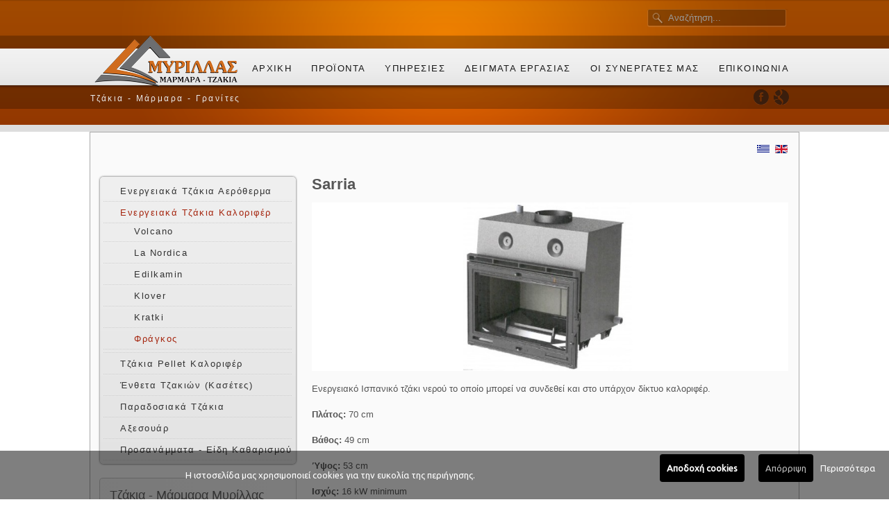

--- FILE ---
content_type: text/html; charset=utf-8
request_url: https://www.tzakia-myrillas.gr/el/energeiaka-tzakia-kalorifer/frangos/sarria
body_size: 9804
content:

 


 





<!DOCTYPE html PUBLIC "-//W3C//DTD XHTML 1.0 Transitional//EN" "http://www.w3.org/TR/xhtml1/DTD/xhtml1-transitional.dtd">
<html xmlns="http://www.w3.org/1999/xhtml" xml:lang="el-gr" lang="el-gr" >
<head>
<base href="https://www.tzakia-myrillas.gr/el/energeiaka-tzakia-kalorifer/frangos/sarria" />
	<meta http-equiv="content-type" content="text/html; charset=utf-8" />
	<meta name="author" content="Super User" />
	<meta name="description" content="Επίπεδο ενεργειακό τζάκι καλοριφέρ της ελληνικής εταιρίας Φράγκος. Το μήκος της εστίας είναι 70 cm και η ισχύς καύσης 16 kW." />
	<meta name="generator" content="Joomla! - Open Source Content Management" />
	<title>Sarria | Φράγκος | Ενεργειακά Τζάκια Καλοριφέρ</title>
	<link href="https://www.tzakia-myrillas.gr/el/component/search/?Itemid=501&amp;format=opensearch" rel="search" title="Αναζήτηση Μάρμαρα Τζάκια Φ. Μυρίλλας (κ Υιοί)" type="application/opensearchdescription+xml" />
	<link href="/templates/j51_presence/favicon.ico" rel="shortcut icon" type="image/vnd.microsoft.icon" />
	<link href="/plugins/system/jce/css/content.css?badb4208be409b1335b815dde676300e" rel="stylesheet" type="text/css" />
	<link href="//fonts.googleapis.com/css?family=Ubuntu" rel="stylesheet" type="text/css" />
	<link href="/modules/mod_accordeonck/themes/simple/mod_accordeonck_css.php?cssid=accordeonck89" rel="stylesheet" type="text/css" />
	<link href="/media/mod_falang/css/template.css" rel="stylesheet" type="text/css" />
	<style type="text/css">
#cookiesck {
	background: #000000;
	background: rgba(0,0,0,0.5);
	-pie-background: rgba(0,0,0,0.5);
	padding-top: 5px;
	padding-right: 10px;
	padding-bottom: 5px;
	padding-left: 10px;
}

#cookiesck_text {
	color: #FFFFFF;
	padding-top: 20px;
	padding-right: 20px;
	padding-bottom: 20px;
	padding-left: 20px;
	text-align: left;
	font-family: 'Ubuntu';
}

#cookiesck_text a {
	color: #FFFFFF;
	font-family: 'Ubuntu';
}

#cookiesck_accept {
	background: #000000;
	-moz-border-radius: 4px 4px 4px 4px;
	-o-border-radius: 4px 4px 4px 4px;
	-webkit-border-radius: 4px 4px 4px 4px;
	border-radius: 4px 4px 4px 4px;
	color: #FFFFFF;
	margin-right: 10px;
	margin-left: 10px;
	padding-top: 10px;
	padding-right: 10px;
	padding-bottom: 10px;
	padding-left: 10px;
	font-weight: bold;
	font-family: 'Ubuntu';
}

#cookiesck_accept a {
	color: #FFFFFF;
	font-weight: bold;
	font-family: 'Ubuntu';
}

#cookiesck_decline {
	background: #000000;
	-moz-border-radius: 4px 4px 4px 4px;
	-o-border-radius: 4px 4px 4px 4px;
	-webkit-border-radius: 4px 4px 4px 4px;
	border-radius: 4px 4px 4px 4px;
	color: #BBBBBB;
	margin-right: 10px;
	margin-left: 10px;
	padding-top: 10px;
	padding-right: 10px;
	padding-bottom: 10px;
	padding-left: 10px;
	font-family: 'Ubuntu';
}

#cookiesck_decline a {
	color: #BBBBBB;
	font-family: 'Ubuntu';
}

#cookiesck_readmore {
	color: #FFFFFF;
	margin-right: 10px;
	font-family: 'Ubuntu';
}

#cookiesck_readmore a {
	color: #FFFFFF;
	font-family: 'Ubuntu';
}
#cookiesck {
	position:fixed;
	left:0;
	right: 0;
	bottom: 0;
	z-index: 1001;
	min-height: 30px;
	box-sizing: border-box;
}
#cookiesck_text {
	display: inline-block;
}
.cookiesck_button {
	display: inline-block;
	cursor: pointer;
}
#cookiesck > .inner {
	display: block;
	flex: 1 1 auto;
	text-align: center;
}
#cookiesck[data-layout="layout1"] #cookiesck_buttons {
	float: right;
}
#cookiesck[data-layout="layout2"] #cookiesck_text,
#cookiesck[data-layout="layout2"] #cookiesck_buttons, 
#cookiesck[data-layout="layout3"] #cookiesck_text,
#cookiesck[data-layout="layout3"] #cookiesck_buttons {
	display: block;
}
#cookiesck[data-layout="layout3"] {
	bottom: 0;
	top: 0;
	display: flex;
	align-items: center;
	margin: auto;
	position: fixed;
}

#cookiesck_options {
	display: none;
	width: 30px;
	height: 30px;
	border-radius: 15px;
	box-sizing: border-box;
	position: fixed;
	bottom: 0;
	left: 0;
	margin: 10px;
	border: 1px solid #ccc;
	cursor: pointer;
	background: #fff url(/plugins/system/cookiesck/assets/cookies-icon.svg) center center no-repeat;
	background-size: 80% auto;
}
#cookiesck_options > .inner {
	display: none;
	width: max-content;
	margin-top: -40px;
	background: rgba(0,0,0,0.7);
	position: absolute;
	font-size: 14px;
	color: #fff;
	padding: 4px 7px;
	border-radius: 3px;
}
#cookiesck_options:hover > .inner {
	display: block;
}

#accordeonck89 li > .accordeonck_outer .toggler_icon  { outline: none;background: url(/modules/mod_accordeonck/assets/plus.png) right center no-repeat !important; }
#accordeonck89 li.open > .accordeonck_outer .toggler_icon { background: url(/modules/mod_accordeonck/assets/minus.png) right center no-repeat !important; }
#accordeonck89 li ul li ul li ul { border:none !important; padding-top:0px !important; padding-bottom:0px !important; }
#accordeonck89 { padding: 5px;padding: 5px;padding: 5px;padding: 5px;margin: 0px;margin: 0px;margin: 0px;margin: 0px;background: #F0F0F0;background-color: #F0F0F0;background: -moz-linear-gradient(top,  #F0F0F0 0%, #E3E3E3 100%);background: -webkit-gradient(linear, left top, left bottom, color-stop(0%,#F0F0F0), color-stop(100%,#E3E3E3)); background: -webkit-linear-gradient(top,  #F0F0F0 0%,#E3E3E3 100%);background: -o-linear-gradient(top,  #F0F0F0 0%,#E3E3E3 100%);background: -ms-linear-gradient(top,  #F0F0F0 0%,#E3E3E3 100%);background: linear-gradient(top,  #F0F0F0 0%,#E3E3E3 100%); -moz-border-radius: 5px 5px 5px 5px;-webkit-border-radius: 5px 5px 5px 5px;border-radius: 5px 5px 5px 5px;-moz-box-shadow: 0px 0px 3px 0px #444444;-webkit-box-shadow: 0px 0px 3px 0px #444444;box-shadow: 0px 0px 3px 0px #444444; } 
#accordeonck89 li.parent > span { display: block; position: relative; }
#accordeonck89 li.parent > span span.toggler_icon { position: absolute; cursor: pointer; display: block; height: 100%; z-index: 10;right:0; background: none;width: 20px;}
#accordeonck89 li.level1 { padding: 0px;padding: 0px;padding: 0px;padding: 0px;margin: 0px;margin: 0px;margin: 0px;margin: 0px;-moz-border-radius: 0px 0px 0px 0px;-webkit-border-radius: 0px 0px 0px 0px;border-radius: 0px 0px 0px 0px;-moz-box-shadow: none;-webkit-box-shadow: none;box-shadow: none; } 
#accordeonck89 li.level1 > .accordeonck_outer a { color: #333333;font-size: 13px; } 
#accordeonck89 li.level1 > .accordeonck_outer a:hover { color: #A5250E; } 
#accordeonck89 li.level1 > .accordeonck_outer a span.accordeonckdesc { font-size: 10px; } 
#accordeonck89 li.level2 { padding: 0px;padding: 0px;padding: 0px;padding: 0px;margin: 0px;margin: 0px;margin: 0px;margin: 0px;-moz-border-radius: 0px 0px 0px 0px;-webkit-border-radius: 0px 0px 0px 0px;border-radius: 0px 0px 0px 0px;-moz-box-shadow: none;-webkit-box-shadow: none;box-shadow: none; } 
#accordeonck89 li.level2 > .accordeonck_outer a { color: #333333;font-size: 13px; } 
#accordeonck89 li.level2 > .accordeonck_outer a:hover { color: #A5250E; } 
#accordeonck89 li.level2 > .accordeonck_outer a span.accordeonckdesc { font-size: 10px; } 
#accordeonck89 li.level3 { padding: 0px;padding: 0px;padding: 0px;padding: 0px;margin: 0px;margin: 0px;margin: 0px;margin: 0px;-moz-border-radius: 0px 0px 0px 0px;-webkit-border-radius: 0px 0px 0px 0px;border-radius: 0px 0px 0px 0px;-moz-box-shadow: none;-webkit-box-shadow: none;box-shadow: none; } 
#accordeonck89 li.level3 .accordeonck_outer a { font-size: 12px; } 
#accordeonck89 li.level3 .accordeonck_outer a:hover {  } 
#accordeonck89 li.level3 .accordeonck_outer a span.accordeonckdesc { font-size: 10px; } 
	</style>
	<script type="application/json" class="joomla-script-options new">{"csrf.token":"889d7e3a310879f72de06731c08605c6","system.paths":{"root":"","base":""}}</script>
	<script src="https://ajax.googleapis.com/ajax/libs/jquery/1.8/jquery.min.js" type="text/javascript"></script>
	<script src="/media/syw_jqueryeasy/js/jquerynoconflict.js" type="text/javascript"></script>
	<script src="/media/system/js/caption.js?4be0cba911cfa2733f9c2c305644d375" type="text/javascript"></script>
	<script src="/media/system/js/mootools-core.js?4be0cba911cfa2733f9c2c305644d375" type="text/javascript"></script>
	<script src="/media/system/js/core.js?4be0cba911cfa2733f9c2c305644d375" type="text/javascript"></script>
	<script src="/media/system/js/mootools-more.js?4be0cba911cfa2733f9c2c305644d375" type="text/javascript"></script>
	<script src="/media/jui/js/bootstrap.min.js?4be0cba911cfa2733f9c2c305644d375" type="text/javascript"></script>
	<!--[if lt IE 9]><script src="/media/system/js/html5fallback.js?4be0cba911cfa2733f9c2c305644d375" type="text/javascript"></script><![endif]-->
	<script src="/media/jui/js/jquery.ui.core.min.js?4be0cba911cfa2733f9c2c305644d375" type="text/javascript"></script>
	<script src="/modules/mod_accordeonck/assets/mod_accordeonck.js" type="text/javascript"></script>
	<script src="/modules/mod_accordeonck/assets/jquery.easing.1.3.js" type="text/javascript"></script>
	<script type="text/javascript">
jQuery(window).on('load',  function() {
				new JCaption('img.caption');
			});jQuery(document).ready(function($){
				$("#cookiesck").remove();
				$("body").append("<div id=\"cookiesck\" data-layout=\"layout1\"/>");
				$("body").append("<div id=\"cookiesck_overlay\" />");
				$("body").append("<div id=\"cookiesck_options\" />");
				
				$("#cookiesck").append("<div class=\"inner\"></div>");
				$("#cookiesck > .inner").append("<span id=\"cookiesck_text\">Η ιστοσελίδα μας χρησιμοποιεί cookies για την ευκολία της περιήγησης.</span>")
					.append("<span id=\"cookiesck_buttons\"></div>");
				$("#cookiesck_buttons").append("<a class=\"cookiesck_button\" id=\"cookiesck_accept\">Αποδοχή cookies</a>")
					.append("<a class=\"cookiesck_button\" id=\"cookiesck_decline\">Απόρριψη</a>")
					.append("<a class=\"cookiesck_button\" href=\"/el/energeiaka-tzakia-kalorifer/frangos/sarria/2-uncategorised/298-cookies-policy\"  target=\"\" id=\"cookiesck_readmore\">Περισσότερα</a>")
					.append("<div style=\"clear:both;\"></div>")
					;
				$("#cookiesck_options").append("<div class=\"inner\">Cookies options</div>");

			function ckSetCookie(c_name,value,exdays) {
				var exdate=new Date();
				exdate.setDate(exdate.getDate() + exdays);
				var c_value=escape(value) + ((exdays==null) ? "" : "; expires="+exdate.toUTCString()) + "; path=/";
				document.cookie=c_name + "=" + c_value;
			}

			function ckReadCookie(name) {
				var nameEQ = name + "=";
				var cooks = document.cookie.split(';');
				for(var i=0;i < cooks.length;i++) {
					var c = cooks[i];
					while (c.charAt(0)==' ') c = c.substring(1,c.length);
						if (c.indexOf(nameEQ) == 0) return c.substring(nameEQ.length,c.length);
					}
				return null;
			}

			var $cookieck = jQuery('#cookiesck');
			var $cookiesck_accept = jQuery('#cookiesck_accept');
			var cookiesck = ckReadCookie('cookiesck');
			$cookieck.hide();
			$("#cookiesck_overlay").hide();
			if(!(cookiesck == "yes") && !(cookiesck == "no")){
				// $cookieck.delay(1000).slideDown('fast'); 
				$cookieck.show(); 
				$("#cookiesck_overlay").show();
			}

			$cookiesck_accept.click(function(){
				ckSetCookie("cookiesck","yes",365);
				jQuery.post('https://www.tzakia-myrillas.gr/el/energeiaka-tzakia-kalorifer/frangos/sarria', 'set_cookieck=1', function(){
					// si blocage ressources externes, il faut reloader la page
					// si blockingpolicy == 2
				});
				$cookieck.slideUp('slow');
				jQuery('#cookiesck_options').show('slow');
				jQuery('#cookiesck_overlay').hide();
			});
			jQuery('#cookiesck_decline').click(function(){
				ckSetCookie("cookiesck","no",365);
				jQuery.post('https://www.tzakia-myrillas.gr/el/energeiaka-tzakia-kalorifer/frangos/sarria', 'set_cookieck=0', function(){});
				$cookieck.slideUp('slow');
				jQuery('#cookiesck_options').show('slow');
				jQuery('#cookiesck_overlay').hide();
			});
			// add management button to update the decision
			jQuery('#cookiesck_options').click(function(){
				jQuery('#cookiesck').show(); 
			});

			function ckBlockCookies(){
				var cookies = document.cookie.split(';');
				for (var i = 0; i < cookies.length; i++) {
					var cookie = cookies[i];
					var pos = cookie.indexOf('=');
					var name = '';
					if (pos > -1) {
						name = cookie.substr(0, pos);
					} else {
						name = cookie;
					}

					if(! name.match(/cookiesck/)) {
						document.cookie = name+'=; Max-Age=0; path=/; domain=' + location.host;
						// document.cookie = name + '=; expires=Thu, 01 Jan 1970 00:00:00 GMT';
					}
				}
				if (! document.__defineGetter__) {
					Object.defineProperty(document, 'cookie',{
						get: function g(){ return ''; },
						set: function h(){ return true;}
					});
				} else {
					var oldSetter = document.__lookupSetter__('cookie');
					if (oldSetter) {
						Object.defineProperty(document, 'cookie', {
							get: function g(){ return ''; },
							set: function h(v){
								if(v.match(/cookiesck\=/)) {
									oldSetter.call(document, v);
								}
								return true;
							}
						});
					}
				}
			}

			// if the consent has not yet been clicked, then block the cookies
			if(!(cookiesck == "yes")) ckBlockCookies();
		});

		
       jQuery(document).ready(function(jQuery){
        jQuery('#accordeonck89').accordeonmenuck({fadetransition : false,eventtype : 'click',transition : 'linear',menuID : 'accordeonck89',imageplus : '/modules/mod_accordeonck/assets/plus.png',imageminus : '/modules/mod_accordeonck/assets/minus.png',defaultopenedid : '',activeeffect : '',showcounter : '',duree : 500});
}); 
	</script>
	<link rel="alternate" href="https://www.tzakia-myrillas.gr/el/energeiaka-tzakia-kalorifer/frangos/sarria" hreflang="el" />
	<link rel="alternate" href="https://www.tzakia-myrillas.gr/el/energeiaka-tzakia-kalorifer/frangos/sarria"  hreflang="x-default" />
	<link rel="alternate" href="https://www.tzakia-myrillas.gr/en/energeiaka-tzakia-kalorifer/frangos/sarria" hreflang="en" />


   

<link rel="stylesheet" href="/templates/system/css/system.css" type="text/css" />
<link rel="stylesheet" href="/templates/j51_presence/css/reset.css" type="text/css" />
<link rel="stylesheet" href="/templates/j51_presence/css/typo.css" type="text/css" />
<link rel="stylesheet" href="/templates/j51_presence/css/bootstrap.css" type="text/css" />
<link rel="stylesheet" href="/templates/j51_presence/css/template.css" type="text/css" />
<link rel="stylesheet" href="/templates/j51_presence/css/style6.css" type="text/css" />
<link rel="stylesheet" href="/templates/j51_presence/css/nexus.css" type="text/css" />
<link rel="stylesheet" href="/templates/j51_presence/css/responsive-nav.css" type="text/css" />
<link rel="stylesheet" href="/templates/j51_presence/css/responsive.css" type="text/css" />

<link rel="stylesheet" type="text/css" href="http://fonts.googleapis.com/css?family=Tahoma, Geneva, sans-serif" />
<style type="text/css">body{font-family:Tahoma, Geneva, sans-serif }</style>

<link rel="stylesheet" type="text/css" href="http://fonts.googleapis.com/css?family=Tahoma, Geneva, sans-serif" />
<style type="text/css">h2{font-family:Tahoma, Geneva, sans-serif }</style>

<link rel="stylesheet" type="text/css" href="http://fonts.googleapis.com/css?family=Tahoma, Geneva, sans-serif" />
<style type="text/css">.module h3, .module_menu h3{font-family:Tahoma, Geneva, sans-serif }</style>

<link rel="stylesheet" type="text/css" href="http://fonts.googleapis.com/css?family=Tahoma, Geneva, sans-serif" />
<style type="text/css">#hornav, #subMenusContainer a {font-family:Tahoma, Geneva, sans-serif !important}</style>

<link rel="stylesheet" type="text/css" href="http://fonts.googleapis.com/css?family=Philosopher" />
<style type="text/css">h1.logo-text a{font-family:Philosopher }</style>



<style type="text/css">
/*--Set Logo Image position and locate logo image file--*/ 
.logo a {left:0px}
.logo a {top:70px}
/*--End Set Logo Image position and locate logo image file--*/ 

/*--Body font size--*/
body{font-size: 13px}

/*--Text Colors for Module Heads and Article titles--*/ 
h2, h2 a:link, h2 a:visited, .content_header, .articleHead {color: #333333 ; border-color:#333333}
.module h3, .module_menu h3, h3 {color: #666666 }
a, .module ul.tweets a, #hornav ul a:hover, #hornav ul ul a:hover {color: #a5250e }

/*--Text Colors for Logo and Slogan--*/ 
h1.logo-text a {
	color: #2b2b2b;
}
p.site-slogan {color: #e9e9e9 }

/*--Hornav Ul text color and dropdown background color--*/
#hornav ul li a  {color: #000000 }
#subMenusContainer ul, #subMenusContainer ol{background-color: #f1f1f1 }

/*--Start Style Side Column and Content Layout Divs--*/
/*--Get Side Column widths from Parameters--*/
#sidecol_a {width: 30% }
#sidecol_b {width: 0% }

/*--Check and see what modules are toggled on/off then take away columns width, margin and border values from overall width*/
#content_remainder {width:70% }


/*Style Side Column A, Side Column B and Content Divs layout*/
	#sidecol_a {float:left;}
	#sidecol_b {float:left;}
	#content_remainder {float:left;}

/*Style Content, Side Column A, Side Column B Divs layout*/	
/*--End Style Side Column and Content Layout Divs--*/

/*--Load Custom Css Styling--*/
#copyright
{
margin-bottom: 35px;
}
.contact h3
{
display: none;
}
.mod-languages
{
float: right;
}
.mod-languages ul li
{
display: inline-block !important;
}

#sidecol_a ul li ul li { list-style-type: none; }

#sidecol_a ul li ul li a {  margin-left: 20px; }

.sprocket-strips-s-content .readon {margin-top: 0;}
.logo a
{
top: 50px !important;
}
.site-slogan
{
top: 54px !important;
}
/* Wrapper Width */
.wrapper960 {width: 1020px ;}

</style>





<!-- Hornav Responsive Menu -->
<script type="text/javascript" src="/templates/j51_presence/js/responsive-nav/responsive-nav.js" charset="utf-8"></script>
<script>
    jQuery(function(){
        jQuery('#hornav').slicknav();
    });
</script>

<!-- Hornav Dropdown -->
<script type="text/javascript" src="/templates/j51_presence/js/dropdown.js" charset="utf-8"></script>
<script type="text/javascript" >
window.addEvent('domready', function() {
	var myMenu = new MenuMatic();
});
</script>


<meta name="viewport" content="width=device-width, initial-scale=1, maximum-scale=1"/>

</head>
<body> 
<div id="body_top">
<div id="container_header" class="j51contain"><div class="wrapper960">
<div id ="header" class="block_holder">  	<div id="header_items">	<div id="socialmedia">	<ul id="navigation">		            	            	                <li class="nav_facebook"><a href="https://www.facebook.com/k.yioi" title="Facebook" target="_blank"></a></li>	            	            	            	            	            	                <li class="nav_google"><a href="https://plus.google.com/+TzakiamyrillasGrMarmara" title="Google" target="_blank"></a></li>	            	            	            	            </ul>	    </div>	    <div id="search">        <div class="search">
	<form action="/el/energeiaka-tzakia-kalorifer/frangos/sarria" method="post" class="form-inline" role="search">
		<label for="mod-search-searchword0" class="element-invisible">Αναζήτηση...</label> <input name="searchword" id="mod-search-searchword0" maxlength="200"  class="inputbox search-query input-medium" type="search" placeholder="Αναζήτηση..." />		<input type="hidden" name="task" value="search" />
		<input type="hidden" name="option" value="com_search" />
		<input type="hidden" name="Itemid" value="501" />
	</form>
</div>
    </div> <div id="logo">    <div class="logo_container">		                <div class="logo"> <a href="/index.php" title=""><span>		    		        <img style="display: block;" src="/images/myrillas-logo.png" alt="Logo" />		    		</span></a>		<p class="site-slogan">Τζάκια - Μάρμαρα - Γρανίτες</p>		</div>                </div></div><div class="clear"></div></div>		<div id="hornav">				
<ul class="menu" id="moomenu">
<li class="item-101"><a href="/el/" >Αρχικη</a></li><li class="item-102 deeper parent"><a href="/el/products" >Προϊοντα</a><ul><li class="item-103 deeper parent"><a href="/el/products/tzakia" >Τζάκια</a><ul><li class="item-364"><a href="/el/energeiaka-tzakia-aerotherma/volcano" >Ενεργειακά Τζάκια Αερόθερμα</a></li><li class="item-365"><a href="/el/energeiaka-tzakia-kalorifer/volcano" >Ενεργειακά Τζάκια Καλοριφέρ</a></li><li class="item-382"><a href="/el/tzakia-pellet-kalorifer/klover" >Τζάκια Pellet Καλοριφέρ</a></li><li class="item-403"><a href="/el/entheta-tzakion-kasetes/volcano" >Ένθετα Τζακιών (Κασέτες)</a></li><li class="item-404"><a href="/el/paradosiaka-tzakia/pyrotouvlo-klasiko" >Παραδοσιακά Τζάκια</a></li><li class="item-405"><a href="/el/extras/kaminades-monou-toixomatos" >Αξεσουάρ</a></li><li class="item-406"><a href="/el/prosanammata-eidi-katharismou/new-line" >Προσανάμματα - Είδη Καθαρισμού</a></li></ul></li><li class="item-152 deeper parent"><a href="/el/products/sompes-levites" >Σόμπες</a><ul><li class="item-407"><a href="/el/sompes-ksylou/volcano" >Σόμπες Ξύλου Αερόθερμες</a></li><li class="item-408"><a href="/el/sompes-pellet/lincar" >Σόμπες Pellet Αερόθερμες</a></li><li class="item-409"><a href="/el/sompes-pellet-me-aeragogo/lincar" >Σόμπες Pellet με αεραγωγό</a></li><li class="item-410"><a href="/el/sompes-levites-ksylou/lincar" >Σόμπες Ξύλου Καλοριφέρ</a></li><li class="item-411"><a href="/el/sompes-levites-pellet/lincar" >Σόμπες Pellet Καλοριφέρ</a></li><li class="item-412"><a href="/el/sompes-levites-ksylou-pellet/klover" >Σόμπες Καλοριφέρ Ξύλου - Pellet</a></li></ul></li><li class="item-308 deeper parent"><a href="/el/products/boilers" >Λέβητες</a><ul><li class="item-395"><a href="/el/levites-ksylou/klover" >Λέβητες Ξύλου</a></li><li class="item-396"><a href="/el/levites-pellet/lincar" >Λέβητες Pellet</a></li><li class="item-397"><a href="/el/levites-petrelaiou-aeriou/ferroli" >Λέβητες Πετρελαίου - Αερίου</a></li></ul></li><li class="item-196 deeper parent"><a href="/el/products/kouzines-masines" >Κουζίνες - Μασίνες</a><ul><li class="item-413"><a href="/el/kouzines-ksylou/lincar" >Κουζίνες Ξύλου</a></li><li class="item-414"><a href="/el/kouzines-levites-ksylou/lincar" >Κουζίνες Λέβητες Ξύλου</a></li><li class="item-415"><a href="/el/kouzines-levites-pellet/klover" >Κουζίνες Λέβητες Pellet</a></li></ul></li><li class="item-289 deeper parent"><a href="/el/products/psistaries" >Ψησταριές</a><ul><li class="item-598"><a href="/el/psistaries/classic" >Ψησταριές Κλασική Σειρά</a></li><li class="item-361"><a href="/el/psistaries/premium" >Ψησταριές Premium Σειρά</a></li><li class="item-362"><a href="/el/psistaries/economy" >Ψησταριές Οικονομική Σειρά</a></li><li class="item-632"><a href="/el/psistaries/stenari" >Ψησταριές Στενάρι Σειρά</a></li><li class="item-670"><a href="/el/bbq-benches/classic" >Πάγκοι Ψησταριάς Κλασική Σειρά</a></li><li class="item-706"><a href="/el/bbq-benches/economy" >Πάγκοι Ψησταριάς Οικονομική Σειρά</a></li><li class="item-707"><a href="/el/bbq-benches/stenari" >Πάγκοι Ψησταριάς Στενάρι Σειρά</a></li><li class="item-812"><a href="/el/accessories" >Αξεσουάρ Ψησταριάς</a></li></ul></li><li class="item-363"><a href="/el/ovens" >Φούρνοι</a></li><li class="item-383 deeper parent"><a href="/el/products/iliaka-systimata" >Ζεστό νερό χρήσης</a><ul><li class="item-387"><a href="/el/products/iliaka-systimata/iliakoi-thermosifones" >Ηλιακοί Θερμοσίφωνες</a></li><li class="item-1080"><a href="/el/thermosifones-boiler" >Θερμοσίφωνες - Boiler</a></li><li class="item-388"><a href="/el/thermosifones-ksylou" >Θερμοσίφωνες ξύλου</a></li><li class="item-389"><a href="/el/boiler-levitostasiou" >Μπόιλερ Λεβητοστασίου</a></li></ul></li><li class="item-813"><a href="/el/products/pellet-briquette" >Πέλλετ - Μπρικέτα</a></li><li class="item-1022 deeper parent"><a>Καθαριστικά - Οικοδομικά Υλικά</a>
<ul><li class="item-1023"><a href="/el/xromata-skouria" >Καθαριστικά χρωμάτων &amp; σκουριάς</a></li><li class="item-1024"><a href="/el/apoxeteusi" >Αποφρακτικά αποχέτευσης</a></li><li class="item-1025"><a href="/el/galaktomata" >Οικοδομικά υλικά (Γαλακτώματα)</a></li><li class="item-1026"><a href="/el/dapeda" >Καθαριστικά δαπέδων &amp; επιφανειών</a></li></ul></li><li class="item-416 deeper parent"><a>Πέτρες</a>
<ul><li class="item-417"><a href="/el/products/petres/dapedou" >Πέτρες Δαπέδου</a></li><li class="item-419"><a href="/el/products/petres/ependiseis" >Επενδύσεις</a></li><li class="item-421"><a href="/el/products/petres/petroxtista" >Πετρόχτιστα</a></li><li class="item-422"><a href="/el/products/petres/kipos" >Κήπος</a></li><li class="item-423"><a href="/el/products/petres/interior" >Interior</a></li></ul></li><li class="item-290"><a href="/el/products/marmara" >Μάρμαρα</a></li><li class="item-291"><a href="/el/products/granites" >Γρανίτες</a></li><li class="item-292"><a href="/el/products/diakosmitika-kipou" >Διακοσμητικά Κήπου</a></li></ul></li><li class="item-297 deeper parent"><a>Υπηρεσιες</a>
<ul><li class="item-427"><a href="/el/services/fireplace-upgrade" >Αναβάθμιση Τζακιού</a></li></ul></li><li class="item-298 deeper parent"><a>Δειγματα Εργασιας</a>
<ul><li class="item-429 deeper parent"><a>Τζάκια</a>
<ul><li class="item-430"><a href="/el/works/fireplaces/finished-projects" >Ολοκληρωμένα Έργα</a></li><li class="item-431"><a href="/el/works/fireplaces/under-construction" >Υπό Κατασκευή</a></li></ul></li><li class="item-435 deeper parent"><a>Μάρμαρα</a>
<ul><li class="item-436"><a href="/el/works/marbles/bathroom-countertops" >Πάγκοι Μπάνιου</a></li><li class="item-437"><a href="/el/works/marbles/kitchen-countertops" >Πάγκοι Κουζίνας</a></li><li class="item-438"><a href="/el/works/marbles/stairs" >Σκάλες</a></li><li class="item-439"><a href="/el/works/marbles/other-works" >Διάφορα Άλλα</a></li></ul></li><li class="item-445"><a href="/el/works/stone" >Πέτρες</a></li><li class="item-447 deeper parent"><a>CNC Engraving</a>
<ul><li class="item-448"><a href="/el/works/cnc-engraving/cnc-marble-engraving" >Σχέδια σε Μάρμαρο</a></li><li class="item-449"><a href="/el/works/cnc-engraving/cnc-wood-engraving" >Σχέδια σε Ξύλο</a></li></ul></li></ul></li><li class="item-300"><a href="/el/our-partners" >Οι συνεργατες μας</a></li><li class="item-299"><a href="/el/contact" >Επικοινωνια</a></li></ul>
		</div><div class="clear"></div></div></div></div>


</div>

<div id="container_spacer3" class="j51contain"><div class="wrapper960">
<div class="clear"></div>
</div></div>


<div id="container_top3_modules" class="j51contain"><div class="wrapper960">

<div id="top3_modules" class="block_holder">

    <div id="wrapper_top-3" class="block_holder_margin">
		                                                <div class="top-3" style="width:100%;"><div class="module_margin">
		<div class="module_">
		<div class="module">
			<div class="module_padding">
								<div class="module_content">
				


<div class="mod-languages ">

    


<ul class="lang-inline">
    
        
        <!-- >>> [FREE] >>> -->
                    <li class="lang-active" dir="ltr">
                                    <a href="/el/energeiaka-tzakia-kalorifer/frangos/sarria">
                                                    <img src="/media/mod_falang/images/el.gif" alt="Ελληνικά" title="Ελληνικά" />                                                                    </a>
                            </li>
                <!-- <<< [FREE] <<< -->
    
        
        <!-- >>> [FREE] >>> -->
                    <li class="" dir="ltr">
                                    <a href="/en/energeiaka-tzakia-kalorifer/frangos/sarria">
                                                    <img src="/media/mod_falang/images/en.gif" alt="English (UK)" title="English (UK)" />                                                                    </a>
                            </li>
                <!-- <<< [FREE] <<< -->
    </ul>

</div>
				</div> 
			</div>
		</div>
		</div>
	</div></div>        <div class="clear"></div>
    </div>					
    					

</div>
</div></div>


<div id="container_main" class="j51contain"><div class="wrapper960">
<!--Setting up Layout for MainContent and Side Columns. Check to see if modules are enabled or disabled in the sidecolumns-->

<div id ="main" class="block_holder">

<!--Side Columns Layout-->                          
    <div id="sidecol_a" class="side_margins">
        <div class="sidecol_block">
            
		<div class="module_">
		<div class="module">
			<div class="module_padding">
								<div class="module_content">
				<div class="accordeonck ">
<ul class="menu" id="accordeonck89">
<li id="item-104" class="accordeonck item-104 parent level1 " data-level="1" ><span class="accordeonck_outer toggler toggler_1"><span class="toggler_icon"></span><a class="separator accordeonck " href="javascript:void(0);">Ενεργειακά Τζάκια Αερόθερμα</a></span><ul class="content_1" style="display:none;"><li id="item-825" class="accordeonck item-825 level2 " data-level="2" ><span class="accordeonck_outer "><a class="accordeonck " href="/el/energeiaka-tzakia-aerotherma/volcano" >Volcano</a></span></li><li id="item-105" class="accordeonck item-105 level2 " data-level="2" ><span class="accordeonck_outer "><a class="accordeonck " href="/el/energeiaka-tzakia-aerotherma/la-nordica" >La Nordica</a></span></li><li id="item-272" class="accordeonck item-272 level2 " data-level="2" ><span class="accordeonck_outer "><a class="accordeonck " href="/el/energeiaka-tzakia-aerotherma/kratki" >Kratki</a></span></li><li id="item-315" class="accordeonck item-315 level2 " data-level="2" ><span class="accordeonck_outer "><a class="accordeonck " href="/el/energeiaka-tzakia-aerotherma/dovre" >Dovre</a></span></li><li id="item-453" class="accordeonck item-453 level2 " data-level="2" ><span class="accordeonck_outer "><a class="accordeonck " href="/el/energeiaka-tzakia-aerotherma/frangos" >Φράγκος</a></span></li></ul></li><li id="item-107" class="accordeonck item-107 active parent level1 " data-level="1" ><span class="accordeonck_outer toggler toggler_1"><span class="toggler_icon"></span><a class="separator accordeonck isactive " href="javascript:void(0);">Ενεργειακά Τζάκια Καλοριφέρ</a></span><ul class="content_1" style=""><li id="item-875" class="accordeonck item-875 level2 " data-level="2" ><span class="accordeonck_outer "><a class="accordeonck " href="/el/energeiaka-tzakia-kalorifer/volcano" >Volcano</a></span></li><li id="item-108" class="accordeonck item-108 level2 " data-level="2" ><span class="accordeonck_outer "><a class="accordeonck " href="/el/energeiaka-tzakia-kalorifer/la-nordica" >La Nordica</a></span></li><li id="item-109" class="accordeonck item-109 level2 " data-level="2" ><span class="accordeonck_outer "><a class="accordeonck " href="/el/energeiaka-tzakia-kalorifer/edilkamin" >Edilkamin</a></span></li><li id="item-225" class="accordeonck item-225 level2 " data-level="2" ><span class="accordeonck_outer "><a class="accordeonck " href="/el/energeiaka-tzakia-kalorifer/klover" >Klover</a></span></li><li id="item-263" class="accordeonck item-263 level2 " data-level="2" ><span class="accordeonck_outer "><a class="accordeonck " href="/el/energeiaka-tzakia-kalorifer/kratki" >Kratki</a></span></li><li id="item-494" class="accordeonck item-494 active level2 " data-level="2" ><span class="accordeonck_outer "><a class="accordeonck isactive " href="/el/energeiaka-tzakia-kalorifer/frangos" >Φράγκος</a></span></li></ul></li><li id="item-248" class="accordeonck item-248 parent level1 " data-level="1" ><span class="accordeonck_outer toggler toggler_1"><span class="toggler_icon"></span><a class="separator accordeonck " href="javascript:void(0);">Τζάκια Pellet Καλοριφέρ</a></span><ul class="content_1" style="display:none;"><li id="item-249" class="accordeonck item-249 level2 " data-level="2" ><span class="accordeonck_outer "><a class="accordeonck " href="/el/tzakia-pellet-kalorifer/klover" >Klover</a></span></li></ul></li><li id="item-132" class="accordeonck item-132 parent level1 " data-level="1" ><span class="accordeonck_outer toggler toggler_1"><span class="toggler_icon"></span><a class="separator accordeonck " href="javascript:void(0);">Ένθετα Τζακιών (Κασέτες)</a></span><ul class="content_1" style="display:none;"><li id="item-921" class="accordeonck item-921 level2 " data-level="2" ><span class="accordeonck_outer "><a class="accordeonck " href="/el/entheta-tzakion-kasetes/volcano" >Volcano</a></span></li><li id="item-133" class="accordeonck item-133 level2 " data-level="2" ><span class="accordeonck_outer "><a class="accordeonck " href="/el/entheta-tzakion-kasetes/la-nordica" >La Nordica</a></span></li><li id="item-320" class="accordeonck item-320 level2 " data-level="2" ><span class="accordeonck_outer "><a class="accordeonck " href="/el/entheta-tzakion-kasetes/dovre" >Dovre</a></span></li><li id="item-508" class="accordeonck item-508 level2 " data-level="2" ><span class="accordeonck_outer "><a class="accordeonck " href="/el/entheta-tzakion-kasetes/frangos" >Φράγκος</a></span></li></ul></li><li id="item-277" class="accordeonck item-277 parent level1 " data-level="1" ><span class="accordeonck_outer toggler toggler_1"><span class="toggler_icon"></span><a class="accordeonck " href="javascript:void(0);" >Παραδοσιακά Τζάκια</a></span><ul class="content_1" style="display:none;"><li id="item-279" class="accordeonck item-279 level2 " data-level="2" ><span class="accordeonck_outer "><a class="accordeonck " href="/el/paradosiaka-tzakia/pyrotouvlo-klasiko" >Πυρότουβλο Κλασικό</a></span></li><li id="item-280" class="accordeonck item-280 level2 " data-level="2" ><span class="accordeonck_outer "><a class="accordeonck " href="/el/paradosiaka-tzakia/pyrotouvlo-poligono" >Πυρότουβλο Πολύγωνο</a></span></li><li id="item-281" class="accordeonck item-281 level2 " data-level="2" ><span class="accordeonck_outer "><a class="accordeonck " href="/el/paradosiaka-tzakia/pyrotouvlo-strongilo" >Πυρότουβλο Στρογγυλό</a></span></li><li id="item-282" class="accordeonck item-282 level2 " data-level="2" ><span class="accordeonck_outer "><a class="accordeonck " href="/el/paradosiaka-tzakia/pyrotouvlo-difatso" >Πυρότουβλο Δίφατσο</a></span></li><li id="item-283" class="accordeonck item-283 level2 " data-level="2" ><span class="accordeonck_outer "><a class="accordeonck " href="/el/paradosiaka-tzakia/mantemi-klasiko" >Μαντέμι Κλασικό</a></span></li><li id="item-284" class="accordeonck item-284 level2 " data-level="2" ><span class="accordeonck_outer "><a class="accordeonck " href="/el/paradosiaka-tzakia/mantemi-poligono" >Μαντέμι Πολύγωνο</a></span></li><li id="item-285" class="accordeonck item-285 level2 " data-level="2" ><span class="accordeonck_outer "><a class="accordeonck " href="/el/paradosiaka-tzakia/mantemi-strongilo" >Μαντέμι Στρογγυλό</a></span></li><li id="item-286" class="accordeonck item-286 level2 " data-level="2" ><span class="accordeonck_outer "><a class="accordeonck " href="/el/paradosiaka-tzakia/mantemi-difatso" >Μαντέμι Δίφατσο</a></span></li></ul></li><li id="item-287" class="accordeonck item-287 parent level1 " data-level="1" ><span class="accordeonck_outer toggler toggler_1"><span class="toggler_icon"></span><a class="separator accordeonck " href="javascript:void(0);">Αξεσουάρ</a></span><ul class="content_1" style="display:none;"><li id="item-288" class="accordeonck item-288 level2 " data-level="2" ><span class="accordeonck_outer "><a class="accordeonck " href="/el/extras/kaminades-monou-toixomatos" >Καμινάδες Μονού Τοιχώματος</a></span></li><li id="item-321" class="accordeonck item-321 level2 " data-level="2" ><span class="accordeonck_outer "><a class="accordeonck " href="/el/extras/kaminades-diplou-toixomatos" >Καμινάδες Διπλού Τοιχώματος</a></span></li><li id="item-322" class="accordeonck item-322 level2 " data-level="2" ><span class="accordeonck_outer "><a class="accordeonck " href="/el/extras/apolikseis" >Απολήξεις</a></span></li></ul></li><li id="item-323" class="accordeonck item-323 parent level1 " data-level="1" ><span class="accordeonck_outer toggler toggler_1"><span class="toggler_icon"></span><a class="separator accordeonck " href="javascript:void(0);">Προσανάμματα - Είδη Καθαρισμού</a></span><ul class="content_1" style="display:none;"><li id="item-324" class="accordeonck item-324 level2 " data-level="2" ><span class="accordeonck_outer "><a class="accordeonck " href="/el/prosanammata-eidi-katharismou/new-line" >New Line</a></span></li></ul></li></ul></div>
				</div> 
			</div>
		</div>
		</div>
	
		<div class="module_style-box">
		<div class="module">
			<div class="module_padding">
					
									<div class="module_header"><div>
					<h3>Τζάκια - Μάρμαρα Μυρίλλας</h3>
				</div></div>
								<div class="module_content">
				

<div class="customstyle-box"  >
	<p style="line-height: 2.2em; font-size: 13px;">Φίλιππος Σ. Μυρίλλας &amp; Υιοί</p>
<p style="line-height: 2.2em; font-size: 13px;">Εθνική Λευκίμμης (θέση Μάρμαρο)</p>
<p style="line-height: 2.2em; font-size: 13px;">49080 Λευκίμμη - Κέρκυρα</p>
<p style="line-height: 2.2em; font-size: 13px;"><strong>Τηλ: </strong>26620 24097</p>
<p style="line-height: 2.2em; font-size: 13px;"><strong>Fax: </strong>26620 24097</p>
<p style="line-height: 2.2em; font-size: 13px;"><img src="/images/mail.png" alt="" width="18" height="18" style="padding-right: 7px;" /><a href="mailto:myrillas@hotmail.com" title="myrillas@hotmail.com">myrillas@hotmail.com</a></p>
<p style="line-height: 2.2em; font-size: 13px;"><img src="/images/facebook.png" alt="" width="18" height="18" style="padding-right: 5px;" /><a href="https://www.facebook.com/k.yioi" target="_blank" rel="noopener noreferrer" title="Facebook">Μάρμαρα-τζάκια Φ. Μυρίλλας (κ Υιοί)</a></p>
<p style="line-height: 2.2em; font-size: 13px;"><img src="/images/google-plus.png" alt="" width="17" height="17" style="padding-right: 5px;" /><a href="https://plus.google.com/+TzakiamyrillasGrMarmara" target="_blank" rel="noopener noreferrer" title="Google Plus">Μάρμαρα-τζάκια Φ. Μυρίλλας (κ Υιοί)</a></p></div>
				</div> 
			</div>
		</div>
		</div>
	
        </div>
    </div>
       
    
<!--End Side Columns Layout-->

<!--Find Content width and show component area-->
<div id="content_remainder" class="side_margins">

<!--Modules ContentTop-->
            
<!--End Modules ContentTop-->

 	<div class="maincontent">
            <div class="message">
                                    <div id="system-message-container">
	</div>

                            </div>
        <div class="item-page" itemscope itemtype="https://schema.org/Article">
	<meta itemprop="inLanguage" content="el-GR" />
		<div class="page-header">
		<h1> Sarria </h1>
	</div>
	
		
						
		
	
	
		
								<div itemprop="articleBody">
		<p><img src="/images/header/frangos-sarria.jpg" alt="Frangos Sarria" width="960" height="340" /></p>
<p style="line-height: 1.8em; text-align: justify;">Ενεργειακό Ισπανικό τζάκι νερού το οποίο μπορεί να συνδεθεί και στο υπάρχον δίκτυο καλοριφέρ.</p>
<p style="line-height: 1.8em; text-align: justify;"><b>Πλάτος: </b>70 cm</p>
<p style="line-height: 1.8em; text-align: justify;"><b>Βάθος: </b>49 cm</p>
<p style="line-height: 1.8em; text-align: justify;"><b>Ύψος: </b>53 cm</p>
<p style="line-height: 1.8em; text-align: justify;"><b>Ισχύς: </b>16 kW minimum</p>
<p style="line-height: 1.8em; text-align: justify;"><b>Αποδοτικότητα: </b>80%</p>
<p style="line-height: 1.8em; text-align: justify;"><b>Διατομή: </b>Φ200</p>
<p style="line-height: 1.8em; text-align: justify;"><b>Βάρος: </b>140 kg</p>	</div>

	
							</div>

	</div>

<!--Modules ContentBottom-->
            
<!--End Modules ContentBottom-->

</div>
<div class="clear"></div>
<!--End Content width and show component area-->
           
            

</div>
<div class="clear"></div></div></div>



<div id="container_spacer4" class="j51contain"><div class="wrapper960">
<div class="clear"></div>
</div></div>



<div id="container_base" class="j51contain"><div class="wrapper960">
<div id ="base" class="block_holder">																						<div class="clear"></div>				<div id="footermenu"><div class="module_margin">			 
<ul class="menu">
<li class="item-101"><a href="/el/" >Αρχικη</a></li><li class="item-102 parent"><a href="/el/products" >Προϊοντα</a></li><li class="item-297 parent"><a>Υπηρεσιες</a>
</li><li class="item-298 parent"><a>Δειγματα Εργασιας</a>
</li><li class="item-300"><a href="/el/our-partners" >Οι συνεργατες μας</a></li><li class="item-299"><a href="/el/contact" >Επικοινωνια</a></li></ul>
			 <div class="clear"></div>		</div></div>			<div id="copyright" class="module_margin"><div class="block_holder_margin">		 <p>© 2014 Τζάκια - Μάρμαρα Φ. Μυρίλλας (κ Υιοί)<br/><a href="http://www.computerstore.gr" target="_blank" title="Computer Store Greece">Κατασκευή Ιστοσελίδας ComputerStore.gr</a></p>	</div></div>	<div class="clear"></div></div></div></div>
</body> 
</html>

--- FILE ---
content_type: text/css
request_url: https://www.tzakia-myrillas.gr/templates/j51_presence/css/typo.css
body_size: 1620
content:

h1, h2, h3, h4, h5, h6, p, blockquote, form, label, ul, ol, dl, fieldset, address {
	margin:0.5em 0;
}
h1, h2, h3, h4, h5, h6 {
	padding-top:0.9em;
	font-weight:normal;
}
.module h1, .module h2, .module h3, .module h4, .module h5, .module h6 {
	padding-top:0em;
}
h1 {
	font-size:28px;
	color:#444444;
	padding-top:0.3em;
}
h2 {
	font-size:1.7em;
	padding-top:0em;
}
h3 {
	font-size:1.5em;	
	color:#444;
}
h4 {
	font-size:22px;
	color: #9e9e9e;
}
h5 {
	font-size:1.1em;
}
h6 {
	font-size:1em;
	font-weight:bold;
}
.content_header h2 {
	padding:0;
}

p {margin-top:10px; padding-bottom:5px;}

a {
	text-decoration:none;
/* 	-webkit-transition:color 0.15s ease-in;  */
/* 	-moz-transition:color 0.15s ease-in;  */
/* 	-o-transition:color 0.15s ease-in;  */
/* 	transition:color 0.15s ease-in; */
}

blockquote {
    background: url("../images/typo/left_quote.png") no-repeat scroll left top transparent;
    font-style: italic;
    font-weight: bold;
    line-height: 150%;
    margin: 15px 0;
    padding: 0 0 5px 65px;
    width: auto;
}
blockquote p {
    background: url("../images/typo/right_quote.png") no-repeat scroll right bottom transparent;
    margin-top: 0;
    padding: 0 65px 10px 0;
}

p.note, p.pin, p.clip, p.down, pre, .code {
    background: #f1f1f1;
    border-color: #E7E7E7;
    border-right: 1px solid #E7E7E7;
    border-style: solid;
    border-width: 1px 1px 1px 5px;
}
pre, .code {
    margin: 10px 0;
    clear:both;
}
pre, code {
    font: italic 100% monospace;
    padding: 10px;
    white-space: normal !important;
}

p.down, p.clip, p.pin, p.note {
    margin: 10px 0;
    padding: 15px 20px 15px 50px;
}

p.note {
    background: url(../images/typo/note.png) no-repeat scroll 5px center #f1f1f1;
}

p.pin {
    background: url(../images/typo/attach.png) no-repeat scroll 5px center #f1f1f1;
}

p.clip {
    background: url(../images/typo/clip.png) no-repeat scroll 5px center #f1f1f1;
}
p.down {
    background: url(../images/typo/down.png) no-repeat scroll 5px center #f1f1f1;
}

body ol {
    list-style: decimal inside none;
}
.maincontent ul {
    list-style: disc outside none;
    margin-left: 20px;
}

ul.tick, ul.plus, ul.star {
	margin:5px;
}
ul.tick li, ul.plus li, ul.star li {
	list-style: none outside none;
    padding: 3px 18px;
}
ul.tick li {
    background: url("../images/typo/tick.png") no-repeat scroll left center transparent;
}
ul.plus li {
    background: url("../images/typo/plus.png") no-repeat scroll left center transparent;
}
ul.star li {
    background: url("../images/typo/star.png") no-repeat scroll left center transparent;
}


em.highlight {
    border-radius: 4px 4px 4px 4px;
    font-style: normal;
    padding: 2px 5px;
    text-shadow: none;
}
em.highlight.black {
    background: none repeat scroll 0 0 #000000;
    color: #FFFFFF;
}
em.highlight.green {
    background: none repeat scroll 0 0 #89B223;
    color: #FFFFFF;
}
em.highlight.yellow {
    background: none repeat scroll 0 0 #B29E23;
    color: #FFFFFF;
}
em.highlight.blue {
    background: none repeat scroll 0 0 #4B90B5;
    color: #FFFFFF;
}
em.highlight.red {
    background: none repeat scroll 0 0 #A62929;
    color: #FFFFFF;
}

/* Content Column Layout */
.col-2, .col-3, .col-4, .col-5 {
	float:left;
}
.col-2 div, .col-3 div, .col-4 div, .col-5 div {
	margin:5px 10px;
}
.col-2 {
	width:50%;
}
.col-3 {
	width:33%;
}
.col-4 {
	width:25%;
}
.col-5 {
	width:20%;
}

/* Image Frames */
img.circle-1 {
	-moz-transition: all 300ms ease-out 0s;
    -moz-border-bottom-colors: none;
    -moz-border-image: none;
    -moz-border-left-colors: none;
    -moz-border-right-colors: none;
    -moz-border-top-colors: none;
    background: -moz-linear-gradient(center top , #FFFFFF, #E7E8EB) repeat scroll 0 0 transparent;
    background: -webkit-gradient(linear, left top, left bottom, color-stop(0%,#FFFFFF), color-stop(99%,#E7E8EB)); /* Chrome,Safari4+ */
    background: -webkit-linear-gradient(top, #FFFFFF 0%,#E7E8EB 99%); /* Chrome10+,Safari5.1+ */
    background: -o-linear-gradient(top, #FFFFFF 0%,#E7E8EB 99%); /* Opera11.10+ */
    background: -ms-linear-gradient(top, #FFFFFF 0%,#E7E8EB 99%); /* IE10+ */
    filter: progid:DXImageTransform.Microsoft.gradient( startColorstr='#FFFFFF', endColorstr='#E7E8EB',GradientType=0 ); /* IE6-9 */
    border-color: #C9CBCD;
    border-radius: 800px;
    border-style: solid;
    border-width: 1px 1px 2px;
    display: inline-block;
    outline: medium none;
    padding: 8px;
}

img.frame-1, .img-intro-left img, .img-intro-right img, .img-intro-none img {
	-moz-transition: all 300ms ease-out 0s;
    -moz-border-bottom-colors: none;
    -moz-border-image: none;
    -moz-border-left-colors: none;
    -moz-border-right-colors: none;
    -moz-border-top-colors: none;
    background: -moz-linear-gradient(center top , #FAFAFA, #DDDDDD) repeat scroll 0 0 transparent;
    background: -webkit-gradient(linear, left top, left bottom, color-stop(0%,#FAFAFA), color-stop(99%,#DDDDDD)); /* Chrome,Safari4+ */
    background: -webkit-linear-gradient(top, #FAFAFA 0%,#DDDDDD 99%); /* Chrome10+,Safari5.1+ */
    background: -o-linear-gradient(top, #FAFAFA 0%,#DDDDDD 99%); /* Opera11.10+ */
    background: -ms-linear-gradient(top, #FAFAFA 0%,#DDDDDD 99%); /* IE10+ */
    filter: progid:DXImageTransform.Microsoft.gradient( startColorstr='#FAFAFA', endColorstr='#DDDDDD',GradientType=0 ); /* IE6-9 */
    border-color: #DDDDDD;
    border-radius: 0px;
    border-style: solid;
    border-width: 1px 1px 2px;
    -webkit-box-shadow: 0 8px 6px -10px black;
	-moz-box-shadow: 0 8px 6px -10px black;
	box-shadow: 0 8px 6px -10px black;
    display: inline-block;
    outline: medium none;
    padding: 4px;
    margin:3px 10px 0px 10px;
}
img.frame-2 {
    -moz-border-bottom-colors: none;
    -moz-border-image: none;
    -moz-border-left-colors: none;
    -moz-border-right-colors: none;
    -moz-border-top-colors: none;
    background: -moz-linear-gradient(center top , #444444, #222222) repeat scroll 0 0 transparent;
    background: -webkit-gradient(linear, left top, left bottom, color-stop(0%,#444444), color-stop(99%,#222222)); /* Chrome,Safari4+ */
    background: -webkit-linear-gradient(top, #444444 0%,#222222 99%); /* Chrome10+,Safari5.1+ */
    background: -o-linear-gradient(top, #444444 0%,#222222 99%); /* Opera11.10+ */
    background: -ms-linear-gradient(top, #444444 0%,#222222 99%); /* IE10+ */
    filter: progid:DXImageTransform.Microsoft.gradient( startColorstr='#444444', endColorstr='#222222',GradientType=0 ); /* IE6-9 */
    -webkit-box-shadow: 0 8px 6px -11px black;
	-moz-box-shadow: 0 8px 6px -11px black;
	box-shadow: 0 8px 6px -10px black;
    display: inline-block;
    outline: medium none;
    padding: 4px;
    margin:3px 10px 0px 10px;
}

.sprocket-strips-s-title {
	margin-bottom: 5px;
}

--- FILE ---
content_type: text/css
request_url: https://www.tzakia-myrillas.gr/templates/j51_presence/css/template.css
body_size: 2972
content:
@import url("jstuff.css");
body {
width: 100%;
}


#content100 {float:left; width:100%;}
#header_items {width: 100%;}
#header.block_holder,  #footermenu.block_holder {padding:0;}
.module_margin {margin:5px;}


.top-1, .top-2, .top-3, .contenttop, .contentbottom, .bottom-1, .bottom-2, .base-1, .base-2  {float: left;}
.block_holder {padding:0;}


/*--Framework Classes--*/

.j51contain {
	width:100%; 

}
.wrapper960 {
	margin:0 auto; 
}

.clear {
	clear:both;
}
.menu{}
#content_full {
	float:left;
	width:100%;
	padding-bottom:10px;
}

/*--Header Div--*/

#header {
	position:relative;
}

/* Search */

#search {
	height:20px;
	position:absolute;
	z-index:10;
}
#search form {
	margin:0;
}
#search .inputbox {
background:url("../images/searchBox.png") no-repeat scroll left top transparent;
border:medium none;
height:17px;
margin:0;
padding:4px 5px 7px 30px;
width:168px;
}
#search form .search label {
	display: none;
}

/*Language Divs*/
#language {
	position:absolute;
}

/*--Logo & Slogan Layout--*/

#logo {
	position:absolute;
}
.logo_container {
	margin: 0px; 

}
.logo_container h1 {
	padding:0px;
	margin:0;
	line-height:normal !important;
}
.logo a {display:block; position:relative; z-index:20;}
h1.logo-text {
	margin:0; 

	padding:0; 

	text-align:left;
}
h1.logo-text a {
	letter-spacing:-3px; 
	white-space:nowrap; 
	outline:none; 
	position:relative; 
	text-decoration:none; 
	width:100%;
}
p.site-slogan {
	padding:0; 
	position:relative; 
	white-space:nowrap;
}

/*Social Media Divs*/

#socialmedia {
	position:absolute;
	z-index:4;
	margin:0;
}
ul#navigation {
	float:right;
	margin: 0px;
	padding: 0px;
	top: 0px;
	right: 0px;
	list-style: none;
	height:23px;
}
ul#navigation li {
	background: none; 

	float:left;
	line-height: 23px; 

	padding: 1px;
}
ul#navigation li a {
	background-image: url("../images/sm_icons.png") !important;  

	background-repeat: no-repeat;
	overflow:hidden;
	margin-right:3px;
	display: block;
	width: 23px;
	height: 23px;    

}
ul#navigation .nav_rssfeed a {background-position: 0 0;}
ul#navigation .nav_rssfeed a:hover {background-position: 0 -25px;}
ul#navigation .nav_twitter a {background-position: -27px 0px;}
ul#navigation .nav_twitter a:hover {background-position: -27px -25px;}
ul#navigation .nav_facebook a {background-position: -54px 0;}
ul#navigation .nav_facebook a:hover {background-position: -54px -25px;}
ul#navigation .nav_myspace a {background-position: -80px 0;}
ul#navigation .nav_myspace a:hover {background-position: -80px -25px;}
ul#navigation .nav_blogger a {background-position: -106px 0;}
ul#navigation .nav_blogger a:hover {background-position: -106px -25px;}
ul#navigation .nav_stumble a{background-position: -132px 0;}
ul#navigation .nav_stumble a:hover{background-position: -132px -25px;}
ul#navigation .nav_google a {background-position: -158px 0;}
ul#navigation .nav_google a:hover {background-position: -158px -25px;}
ul#navigation .nav_flickr a{background-position: -184px 0;}
ul#navigation .nav_flickr a:hover{background-position: -184px -25px;}
ul#navigation .nav_linkedin a{background-position: -210px 0;}
ul#navigation .nav_linkedin a:hover{background-position: -210px -25px;}


ul#navigation li.follow_us  {background: url("../images/follow_us.png") 50% 2px no-repeat; width:102px; height:17px; display:block }
	

/*--Breadcrumb Divs--*/	

#breadcrumb .module_padding {
	padding:0px;
}


/*--Main Content and Side Columns Divs--*/

#main {
}
#sidecol_a, #sidecol_b {
height:100%;
padding-top: 0;
padding-bottom:10px;
} 



/*--Bottom Modules Divs--*/

#bottom_modules {
 }


/*--Base Modules and footer Divs --*/	



 #copyright {
 	float:left;
 }
 #copyright a {
 color:#bbb;
 text-decoration:none;
 }


/* Module Styling */

.module, .module_menu {
	float:left;
	width:100%;
}
.module .module_header h3, .module_menu .module_header h3 {
	padding:0; 

	margin:0;
}
.module p, .module_menu p {
	margin:0;
}
.module_padding {
	height:100%;
	padding:10px;
}
.module_content {
	padding: 10px 0;
}
#sidecol .module {
	margin-bottom:10px;
}


/* Module Styling - Menus */

.module ul, .module_menu ul {
	list-style-type: none;
}
.module ul a, .module_menu ul a {
	display:block;
	text-decoration: none;
}


#breadcrumb-1, #footer-1, #footer-2, #footer-3 {
	float: left; 

	width:100%;
}
 

 

/** Hornav **/

#hornav {float:left; }
#hornav ul {margin:0;}
#hornav a span {cursor:pointer; display:block;}
#hornav li{list-style:none outside none; position:relative; text-indent:0; }
#hornav li li a span, #hornav li li a:hover span {}
#hornav a:hover {cursor:pointer; display:block; text-decoration:none;}
#hornav a:hover span{cursor:pointer; display:block;}
#hornav li ul li, #hornav li ul li ul li {margin-top: 0px;}


/* Hornav - Parent Styling */ 

#hornav ul a, #hornav ul ul a, #hornav .separator {white-space:nowrap; margin:0; margin-bottom:3px; cursor:pointer;}
#hornav li:first-child a {border: none;}
#hornav li, #hornav li li {float:left; z-index: 1;}
#hornav ul a, #hornav .separator {display:block; padding: 0 14px; text-decoration: none; z-index: 9999; margin-bottom: 0px /*dropdown gap*/;}
#hornav li:hover {}
#hornav ul ul a {display:block; line-height:20px; padding: 1px 10px; text-decoration: none; z-index: 9999; border:none;}


/* Hornav - Child Styling */

#hornav li li a, #hornav li li.active a, #hornav li li.visited a {color:#555555 !important; text-transform: none;}
#hornav li li a, #hornav li li a:hover, #hornav li li.active a, #hornav li.active ul li a {background:none !important;}


/* Hornav - Child Block Styling */

#hornav li li, #hornav li li li {clear:left; float:left; margin:0; padding: 2px 0px 4px !important; white-space: nowrap; z-index: 9999 !important;}
#hornav li li:last-child, #hornav li li li:last-child {background:none !important;}


/* Hornav - Dropdown Block Styling */

#hornav ul li ul{  

height:auto;  left:-999em;  margin:0;  padding:5px;  position:absolute; z-index:99999 !important;}


/* Hornav - Image 16*16 Styling */

#hornav ul li ul img {padding:3px 6px 3px 0px;}


/* Hornav - Sub-Child Block Styling */

#hornav li ul li ul {height:auto; left:-999em; margin:0; padding:5px; position:absolute; top:0;}


/* Hornav - General */

#hornav li:hover ul ul, #hornav li:hover ul ul ul, #hornav li:hover ul ul ul ul, #hornav li.iehover ul ul, #hornav li.iehover ul ul ul, #hornav li.iehover ul ul ul ul {left: -999em;}
#hornav li:hover ul, #hornav li li:hover ul, #hornav li li li:hover ul, #hornav li li li li:hover ul, #hornav li.iehover ul, #hornav li li.iehover ul, #hornav li li li.iehover ul, #hornav li li li li.iehover ul {left:0; z-index:99999 !important;}
#hornav li li, #hornav li li li {min-width: 180px;}
#hornav li ul li ul {margin-left: 187px;}
#hornav .menu li:first-child, .module .latestnews li:first-child {margin-top: 0 !important;}
#menu li li.parent {cursor: pointer !important;}
#hornav li:hover {left:0; z-index:5001 !important;}
#hornav ul li ul {margin-top: 0px;}




/* MenuMatic */

/* Just sub menu links */

#subMenusContainer a, #hornav li li a{text-align:left;}


/* ----[ OLs ULs, LIs, and DIVs ]----*/



/* Submenu Outer Wrapper - each submenu is inside a div with this class - javascript users only */

.smOW{display:none; position: absolute; overflow:hidden; padding:0 2px; margin:0 0 0 -2px;}


/* All ULs and OLs */

#subMenusContainer ul, #subMenusContainer ol {padding: 0; margin: 0; list-style: none; line-height: 1em; min-width:170px;}


/* All submenu OLs and ULs */

#subMenusContainer ul, #subMenusContainer ol {-moz-border-radius: 4px; -webkit-border-radius: 4px; border-radius:4px; border:1px solid #ddd; left:0; padding-bottom:5px;}
#subMenusContainer li {list-style: none; background: none;}
#subMenusContainer{	display:block; 	position:absolute;	top:7px;	left:0;	width:100%;	height:0;	overflow:visible;	z-index:1000000000;}


/** Top Menu **/

#topmenu {
	position:absolute;
	z-index:3;
}
#topmenu ul li{
    float: left;
    list-style:none;
}
#topmenu ul li a {
	display:block;
	text-decoration: none;
}


/** Footer Menu **/

#footermenu {
	float:right;
}
#footermenu ul li{
    display: inline;
    float: left;
}
#footermenu ul li a {
    display: block;
	text-decoration: none;
}
#footermenu ul li:last-child a {
	border:none;
}


/* Override Update */

.img-fulltext-left {
	float: left;
	margin-top: 10px;
	margin-bottom: 20px;
	margin-right: 20px;
}
.img-intro-left {
	float: left;
	margin-top: 0px;
	margin-bottom: 10px;
	margin-right: 10px;
}
.img-fulltext-right {
	float: right;
	margin-top: 10px;
	margin-bottom: 20px;
	margin-left: 20px;
}
.img-intro-right {
	float: right;
	margin-top: 0px;
	margin-bottom: 10px;
	margin-left: 10px;
}
.img-intro-none {
	float: right;
	margin-top: 10px;
	margin-bottom: 10px;
	margin-left: 10px;
}
.img-fulltext-none {
	float: right;
	margin-top: 10px;
	margin-bottom: 20px;
	margin-left: 20px;
}
.article-info {height:100%; padding:0 5px; font-size:11px; color: #394046; line-height:13px;}
.items-leading {overflow: hidden;}


/* System Messages */

#system-message {
	margin-bottom: 10px;
	padding: 0;
}


#system-message > dt {
	font-weight: bold;
	display: none;
}


#system-message > dd {
	margin: 0;
	font-weight: bold;
	text-indent: 0px;
}


#system-message > dd > ul {
	color: #444;
	background-position: 4px top;
	background-repeat: no-repeat;
	margin-bottom: 10px;
	margin-left:0;
	list-style: none;
	padding: 10px;
	border-top: 3px solid #ddd;
	border-bottom: 3px solid #ddd;
}


#system-message > dd > ul > li {
	line-height: 1.5em;
}


/* System Standard Messages */

#system-message > .message > ul {
	background-color: #eee;
	background-image: none;
}


/* System Error Messages */

#system-message > .error > ul,#system-message > .warning > ul,#system-message > .notice > ul {
	color: #444;
}


#system-message > .error > ul {
	background-color: #eee;
	background-image: none;
	border-color: #ddd;
}


/* System Warning Messages */

#system-message > .warning > ul {
	background-color: #eee;
	background-image: none;
	border-color: #ddd;
}


/* System Notice Messages */

#system-message > .notice > ul {
	background-color: #eee;
	background-image: none;
	border-color: #ddd;
}

.contentbottom h3 {
	width: 210px;
	text-align: center;
	color: #a5250e !important;
	letter-spacing: 1px;
	font-family: candara !important;
	font-weight: bold !important;
}

.top-3 .module_margin {
	margin: 0 !important;
}

.top-3 .module_padding {
	padding: 0 !important;
}

.top-3 .module_content {
	padding: 0 !important;
}

.module_style-box {
	padding-top: 12px;
}

.module_deigmata .module_content {
	padding: 10px 0 !important;
}

.j51thumbs {
	margin: 0px !important;
}

.j51Box {
	margin-left: 0px !important;
	margin-right: 9px !important;
}

.dminfo tr td {
	padding-left: 0 !important;
}

.dminfo h2 {
	font-size: 26px !important;
	font-family: inherit;
	font-weight: bold;
	color: inherit;
}

.module_contact .module_content {
	padding-left: 10px;
}

.module_contact .module_header {
	padding-left: 10px;
}

#base {
	padding-left: 0 !important;
	padding-right: 0 !important;
}

--- FILE ---
content_type: text/css
request_url: https://www.tzakia-myrillas.gr/templates/j51_presence/css/style6.css
body_size: 99
content:
#body_top {
	background: url(../images/style6/bg.png) repeat-x 50% 0% #6d1c00;
}


--- FILE ---
content_type: text/css
request_url: https://www.tzakia-myrillas.gr/templates/j51_presence/css/nexus.css
body_size: 4902
content:
body {
	color: #555555;
	line-height:160%;
}

#body_top {
	color: #222222;
	line-height:160%;
	border-bottom: 10px solid #dddddd;
	padding-bottom: 0;
	margin-bottom: 0;
}


.wrapper960 {

}
.j51contain {
}

h2 {
	padding-bottom: 10px;
	font-size:28px !important;
	font-weight: normal;
}
a {
	color:#333;
}
a:hover {color:#888;}

.block_holder {padding:10px 10px;}

/* ----[ CONTAINER DIVS ]----*/
#container_header {
	background: url(../images/header.png) 50% 0 repeat-x;
	min-height: 180px;
	z-index:20;
}
#container_spacer1 {
	height:23px;
}
#container_slideshow {
	padding-top: 5px;
	padding-bottom: 0;
	overflow:hidden;
}
#container_slideshow_modules {
	padding-bottom:10px;
}
#container_breadcrumb {
	padding-bottom:0px;
}
#container_top_modules {
	padding-bottom:0px;
}
#container_main {
/* 	background: url(../images/trans.png); */
}
#container_bottom_modules {
}
#container_base {
	padding-top:5px;
	padding-bottom: 0;
	background: #000000;
}
#container_spacer1 {
	height:15px;
}
#container_spacer2 {
	height:20px;
	background: url(../images/base_divider.png);
	position:relative;
}
#container_spacer3 {
	height: 5px;
}
#container_spacer4 {
	background: url(../images/base_divider.png) repeat-x;
	height:20px;
	margin-top:-10px;
}
html body div#container_spacer2.j51contain div.wrapper960 {text-align: center;}
html body div#container_spacer3.j51contain div.wrapper960 {height:100%; }

/* ----[ WRAPPER DIVS ]----*/
#container_top_modules .wrapper960, #container_top3_modules .wrapper960, #container_main .wrapper960, 
#container_bottom_modules .wrapper960, #container_breadcrumb .wrapper960 {
	border-color: #aaa;
	border-style: solid;
	border-width: 0px 1px;
	background: #fafafa;
}
#container_spacer3 .wrapper960 {
	height:15px;
	border-color: #aaa;
	border-style: solid;
	border-width: 1px 1px 0px;
	margin-top: 0;
	background: #fafafa;
}
#container_spacer4 .wrapper960 {
	height:20px;
	border-color: #aaa;
	border-style: solid;
	border-width: 0px 1px 1px;
	margin-bottom: 0px;
	background: #fafafa;
}
#container_top_modules .wrapper960 {
	margin-top:-15px;
	background: url(../images/grad1.png) repeat-x #ebebeb;
	border-bottom:1px solid #ccc;
}

#header {}
#slideshow {}
#breadcrumb {}
#top_modules {}
#main {
	padding:0 3px;
}
#slideshow_modules.block_holder{
	padding:0px 10px 0px;
}
#bottom_modules.block_holder {
	padding: 0 10px 5px;
}
#base {}

#container_spacer2 .wrapper960 {
	height:5px;
}
#container_slideshow_modules .wrapper960 {
}

/* ----[ HEADER ]----*/
#header_items {
	height:0px;
}
/* Logo */
.logo_container {
	width: 218px;
	top:0px;
	left:0px;
}

.logo_container, h1.logo, h1.logo a {
	top:45px;
	height:170px;
	text-align:left; 
}
h1.logo-text a {
	display:block;
	letter-spacing:0px; 
	top:71px; 
	left:8px; 
	font-size:48px; 
	text-transform:none !important;
	font-weight:normal; 
	text-align:left; 
}

p.site-slogan {
	font-size:12px; 
	letter-spacing: 2.4px; 
	top: 78px; 
	left: 0; 
	text-align:left; 
	margin:0px;
}

/* Search */
#search {
	top:13px;
	right:15px;
}
#search .inputbox {
	color:#dddddd;
}

/* Social Media */
/* Social Media */
#socialmedia {
	top:127px;
	right:10px;
}

/* ----[ MENUS ]----*/

/* Hornav */
#hornav {padding-top:83px; float:right;}

/* Hornav - Parent Styling */ 
#hornav ul a, #hornav ul ul a, #hornav .separator {color:#ffffff; line-height:25px; margin:0 2px;}
#hornav li:first-child a {border: none;}
#hornav ul a, #hornav .separator {
	opacity:0.9;
	display:block;
	font-size:13px; 
	letter-spacing:1.4px;
	padding: 3px 12px 0; 
	text-decoration: none; 
	text-transform: uppercase;
	z-index: 1; 
}

#hornav ul ul a {line-height:20px; padding: 1px 10px;}

/* Hornav - Child Styling */
#hornav li li a, #hornav li li.active a, #hornav li li.visited a {color:#555555 !important;}

/* Hornav - Child Block Styling */
#hornav li li, #hornav li li li {padding: 2px 0px 4px !important;}
#hornav li li:last-child, #hornav li li li:last-child {background:none !important;}

/* Hornav - Dropdown Block Styling */
#hornav ul li ul {
	background-color: #eeeeee;
	-moz-border-radius:0px 0px 5px 5px; 
	-webkit-border-bottom-left-radius: 5px; 
	-webkit-border-bottom-right-radius: 5px; 
	border-radius:0px 0px 5px 5px;  
	opacity:0.5;
}

/* Hornav - Sub-Child Block Styling */
#hornav li ul li ul {
	-moz-border-radius:5px; 
	-webkit-border-radius:5px; 
	border-radius:5px; padding:5px;
}

/* Hornav - Hover/Highlight Styling */
#hornav ul a:hover, #hornav ul ul a:hover {
	opacity: 1;
}
#hornav li li a:hover {color:#ffffff;}

/* MenuMatic */
#subMenusContainer a {
	text-decoration:none;
	display:block;
	padding:7px 25px 7px 10px;
	color:#555555; 
	font-size:14px; 
	text-shadow:none; 
	background:url("../images/sep2.png") repeat-x 50% 100%; 
/* 	border-bottom:1px dashed #dddddd; */
	cursor:pointer; 
}

/* sub menu links on hover or focus */
#subMenusContainer a:hover, #subMenusContainer a:focus, #subMenusContainer a.subMenuParentBtnFocused {color:#000000;}

/* Parent Sub Menu Links ---[javascript users only]*/
.subMenuParentBtn { background: url(../images/arrow_right.png) right center no-repeat !important;  }

/* Parent Sub Menu Links on hover or focus ---[javascript users only]*/
.subMenuParentBtnFocused{background: url(../images/arrow_right_over.png) right center no-repeat;  }

/* /* Parent Main Menu Links ---[javascript users only]*/ */
/* #hornav .mainMenuParentBtn{background: url(../images/arrow_down.png) right 50% no-repeat; padding-right:18px;} */

/* /* Parent Main Menu Links on hover or focus ---[javascript users only]*/ */
/* #hornav .mainMenuParentBtnFocused{background: url(../images/arrow_down_over.png) right 50% no-repeat; padding-right:18px;} */

/* ----[ OLs ULs, LIs, and DIVs ]----*/

/* Submenu Outer Wrapper - each submenu is inside a div with this class - javascript users only */
.smOW{display:none; position: absolute; overflow:hidden; padding:0 2px; margin:0 0 0 -2px;}

/* All ULs and OLs */
#subMenusContainer ul, #subMenusContainer ol {padding: 0; margin: 0; list-style: none; line-height: 1em; min-width:170px;}

/* All submenu OLs and ULs */
#subMenusContainer ul, #subMenusContainer ol {
	-moz-border-radius: 4px; 
	-webkit-border-radius: 4px; 
	border-radius:4px; 
	border:1px solid #aaaaaa; 
	left:0; 
	padding-bottom:8px;
	padding-top:4px;
}
#subMenusContainer {top:0px;}

/* ----[ SLIDESHOW ]----*/
#slideshow {
	position:relative;
	margin-bottom: 20px;
}
div#slideshow.block_holder {
	padding:0 !important;
	margin-left: auto;
	margin-right: auto;
}
#slides {
/* 	border: 2px solid #F1F1F1; */
-moz-border-radius: 20px; /* from vector shape */
-webkit-border-radius: 20px; /* from vector shape */
border-radius: 20px; /* from vector shape */
-moz-background-clip: padding;
-webkit-background-clip: padding-box;
background-clip: padding-box; /* prevents bg color from leaking outside the border */
-webkit-box-shadow: 0 8px 6px -5px black, 0 0px 1px black;
-moz-box-shadow: 0 8px 6px -5px black, 0 0px 1px black;
box-shadow: 0 8px 6px -5px black, 0 0px 1px black;
}

/* ----[ BREADCRUMBS ]----*/
/* Styling */
#breadcrumb.block_holder {
	padding: 0 10px;
}
#breadcrumb .module_content {
	padding:0;
}
#breadcrumb .module {
}
#breadcrumb img {
	vertical-align: baseline;
}

/* ----[ DEFAULT STYLING ]----*/
/* Module Styling */
.module {
}
.module p {
	padding-bottom:0px;
}
h3, .module_header h3 {
	padding:2px 0 2px 0px;
	font-size:18px;
	line-height: 20px;
	font-weight:normal;
}

.module_padding {
    padding: 10px 1px;
}

/* Module Class Suffix */
.module_style-box .module, .style-box .module {
-moz-border-radius: 5px; /* from vector shape */
-webkit-border-radius: 5px; /* from vector shape */
border-radius: 5px; /* from vector shape */
-moz-background-clip: padding;
-webkit-background-clip: padding-box;
background-clip: padding-box; /* prevents bg color from leaking outside the border */
-moz-box-shadow: inset 0 0 0 1px rgba(0,0,0,.18); /* inner shadow */
-webkit-box-shadow: inset 0 0 0 1px rgba(0,0,0,.18); /* inner shadow */
box-shadow: inset 0 0 0 1px rgba(0,0,0,.18); /* inner shadow */
background-image: url([data-uri]); /* gradient overlay */
background-image: -moz-linear-gradient(90deg, rgba(0,0,0,.03) -25%, rgba(255,255,255,.03) 125%); /* gradient overlay */
background-image: -o-linear-gradient(90deg, rgba(0,0,0,.03) -25%, rgba(255,255,255,.03) 125%); /* gradient overlay */
background-image: -webkit-linear-gradient(90deg, rgba(0,0,0,.03) -25%, rgba(255,255,255,.03) 125%); /* gradient overlay */
background-image: linear-gradient(90deg, rgba(0,0,0,.03) -25%, rgba(255,255,255,.03) 125%); /* gradient overlay */
margin-bottom:10px;
}

.base-2 .module_style-box .module, .style-box .module {
-moz-border-radius: 5px; /* from vector shape */
-webkit-border-radius: 5px; /* from vector shape */
border-radius: 0; /* from vector shape */
-moz-background-clip: padding;
-webkit-background-clip: padding-box; /* prevents bg color from leaking outside the border */
-moz-box-shadow: inset 0 0 0 1px rgba(0,0,0,.18); /* inner shadow */
-webkit-box-shadow: inset 0 0 0 1px rgba(0,0,0,.18); /* inner shadow */
box-shadow: none; /* inner shadow */
background-image: url([data-uri]); /* gradient overlay */
background-image: -moz-linear-gradient(90deg, rgba(0,0,0,.03) -25%, rgba(255,255,255,.03) 125%); /* gradient overlay */
background-image: -o-linear-gradient(90deg, rgba(0,0,0,.03) -25%, rgba(255,255,255,.03) 125%); /* gradient overlay */
background-image: -webkit-linear-gradient(90deg, rgba(0,0,0,.03) -25%, rgba(255,255,255,.03) 125%); /* gradient overlay */
background-image: none; /* gradient overlay */
margin-bottom:10px;
}
.module_style-box .module_padding, .style-box .module_padding {
	padding:15px 15px 5px;
}

.icon-pen .module_header h3, .module_icon-pen .module_header h3 {
	background: url("../images/icons/pen.png") no-repeat scroll 0px center transparent;
	padding:5px 36px;
}
.icon-mail .module_header h3, .module_icon-mail .module_header h3 {
	background: url("../images/icons/mail.png") no-repeat scroll 0px center transparent;
	padding:5px 36px;
}
.icon-screen .module_header h3, .module_icon-screen .module_header h3 {
	background: url("../images/icons/screen.png") no-repeat scroll 0px center transparent;
	padding:5px 36px;
}
.icon-bubble .module_header h3, .module_icon-bubble .module_header h3 {
	background: url("../images/icons/bubble.png") no-repeat scroll 0px center transparent;
	padding:5px 36px;
}
.icon-tick .module_header h3, .module_icon-tick .module_header h3 {
	background: url("../images/icons/tick.png") no-repeat scroll 0px center transparent;
	padding:5px 36px;
}
.icon-plus .module_header h3, .module_icon-plus .module_header h3 {
	background: url("../images/icons/plus.png") no-repeat scroll 0px center transparent;
	padding:5px 36px;
}
.icon-arrow .module_header h3, .module_icon-arrow .module_header h3 {
	background: url("../images/icons/arrow.png") no-repeat scroll 0px center transparent;
	padding:5px 36px;
}
.icon-star .module_header h3, .module_icon-star .module_header h3 {
	background: url("../images/icons/star.png") no-repeat scroll 0px center transparent;
	padding:5px 36px;
}


/* Module Styling - Menus */
.module ul, .module_menu ul {
    list-style: none outside none;
    margin: 0;
    padding: 0;
}
.module ul.menu a, .module_menu ul.menu a  {
	color: #777777;
	background: url("../images/menu_underline.png") repeat-x 0px bottom;
	display: block;
    padding: 7px 0 6px 24px;
    text-decoration: none;
    font-size: 14px;
    letter-spacing: 1.5px;
}
.module ul.menu li, .module_menu ul.menu li  {
	background: url("../images/menu_underline.png") repeat-x 0px bottom;
	padding-bottom:1px;
	position:relative;
}
.module ul.menu li:before, .module_menu ul.menu li:before  {
    content: "";
    font-family: "Times New Roman",sans-serif;
    font-size: 46px;
    left: 4px;
    position: absolute;
    top: 7px;
}

.module ul a:hover, .module_menu ul a:hover {
	color: #B1B1B1;
}
.module ul li li a, .module_menu ul li li a {
	border:none;
	padding-left:25px;
	background:none;
}
.module ul li li a, .module_menu ul li li a {
	padding:4px 30px;
	color: #666;
}
.module ul li li a:hover, .module_menu ul li li a:hover {
	color:#888;
}
.module ul ul, .module_menu ul ul {
	margin-top:-4px;
	padding-bottom:5px;
	margin-bottom:0px;
}
.module ul li:first-child a, .module_menu ul li:first-child a {
	margin-top: 0;
}
.module ul li:last-child a, .module_menu ul li:last-child a {
/* 	border:none; */
}

/*--Showcase Module--*/
#showcase-module {
	width:auto;
	padding-top:10px;
	padding-left:15px;
	color:#dddddd;
}
#showcase-module .module_header h3 {
	color:#ffffff;
	font-size:22px;
}
#showcase-module h4 {
	color:#ddd;
}


/** MB TOP **/
/*--Top Modules Divs--*/	
#top_modules {
}	

/* MB Top-1 */
.top-1 .module {
	color:#FFFFFF;
}
.top-1 .module h3 {
	color: #FFFFFF;
}
.top-1 .module_padding {
}

/* MB Top-2 */
.top-2 .module {

}
.top-2 .module_padding {

}

/** MAINCONTENT **/
#content_inner, .sidecol_inner {
	margin:8px;
}
.maincontent {
	padding: 0 12px 5px;
}

/* Sidecol A & B */
.sidecol_block {padding:0 10px;}
.sidecol_block .module, .sidecol_block .module_menu{
	margin-bottom:0px;
/* 	background: #080f15; */
/* 	border: 1px solid #1B2A39; */
/* 	border-radius:5px; */
}

.sidecol_block h3 {
}

/** MB BOTTOM **/

/* MB Bottom-1 */


/* MB Bottom-2 */

/* MB BASE */
#base {
	padding-bottom: 0;
}
#base .module {
	color:#ffffff;
	text-shadow: none;
}
#base .module h3 {
	color:#BBBBBB;
	text-shadow: none;
}
#base .module ul a, #base .module_menu ul a {
	background: url("../images/bullet1.png") no-repeat scroll 6px center transparent;
    color: #BBBBBB;
    text-shadow: none;
}

/* MB Base-1 */
#wrapper_base-1 {
	padding-bottom:5px;
}

/* MB Base-2 */
#wrapper_base-2 {
	padding-top:5px;
	border-radius:5px;
	border:1px solid #111;
	background: #161616;
    margin-top: 10px;
}
.base-2 .module_margin {
    margin: 0 5px;
}

/* Footers */
#footer-2 {
	padding-top:5px;
	border-radius:5px;
	border:1px solid #111;
	background: #080808;
    margin-top: 10px;
}
#footer-2 .module_margin {
    margin: 0 5px;
}

/* Copyright */
 #copyright {
	color:#BBBBBB;
	font-size:13px;
	margin-left:10px;
 
	margin-top: 13px;
}
 #copyright a {
 color:#bbb;
 }

 #copyright a:hover {
 color:#ffffff;
 }
 
 #copyright p {
	letter-spacing: 0.8px;
 }
 
/*  Article Info */
dt.article-info-term {
	color:#888;
}

/* Read More/Page Nav */
.readmore a, input.button, ul.pagination li, li.pagenav-prev, li.pagenav-next, button {
color:#000000;
font-size:14px !important;
padding:`4px 12px;
-moz-border-radius: 4px; /* from vector shape */
-webkit-border-radius: 4px; /* from vector shape */
border-radius: 4px; /* from vector shape */
-moz-background-clip: padding;
-webkit-background-clip: padding-box;
background-clip: padding-box; /* prevents bg color from leaking outside the border */
background-color: #f9f9f9; /* layer fill content */
-moz-box-shadow: 1px 1px 2px #AAAAAA; /* drop shadow */
-webkit-box-shadow: 1px 1px 2px #AAAAAA; /* drop shadow */
box-shadow: 1px 1px 2px #AAAAAA; /* drop shadow */
background-image: url([data-uri]); /* gradient overlay */
background-image: -moz-linear-gradient(90deg, #e1e1e1 -25%, #fefefe 123.79%, #fefefe 125%); /* gradient overlay */
background-image: -o-linear-gradient(90deg, #e1e1e1 -25%, #fefefe 123.79%, #fefefe 125%); /* gradient overlay */
background-image: -webkit-linear-gradient(90deg, #e1e1e1 -25%, #fefefe 123.79%, #fefefe 125%); /* gradient overlay */
background-image: linear-gradient(90deg, #e1e1e1 -25%, #fefefe 123.79%, #fefefe 125%); /* gradient overlay */
}
.readon, .readmore a {
font-size:12px;
}
.readmore a:hover {
	color:#aaa;
	text-decoration: none;
}
p.readmore {
	padding:5px 0;
}

ul.pagenav a {
	color:#ffffff;
}

button {
display: inline-block;
border: none;
color:#000000;
font-size:14px !important;
padding:4px 20px;
margin:10px 5px 5px;
}
.button:hover, .validate:hover {
	cursor: pointer;
	color:#777777;
}

/* Footer Menu */
#footermenu {
	margin-right:10px;
	letter-spacing: 0.8px;
}
#footermenu ul li{
	padding: 5px 0;
}
#footermenu ul li a {
	color:#AAAAAA;
	font-size:13px;
	border-right: 1px solid #555555;
    padding: 0 10px;
}
#footermenu ul li a:hover {
	color:#ffffff;
}

/* Twitter Module */
.module ul.tweets {
	list-style: none outside none;
	text-shadow: none !important;
}
.module ul.tweets li {
	padding:5px;
	margin:10px 2px 10px 0;
	border:1px solid #111;
	background: #080808;
	-moz-border-radius:5px; 
	-webkit-border:5px; 
	border-radius:5px; 
	font-style: normal; 
	line-height:120%;
	list-style-type: none !important;
}
.module ul.tweets li:before {
	content:normal;
}
.module ul.tweets a {
    background: none;
    border:none;
    font-size: 13px;
    font-weight: normal;
    letter-spacing: 1px;
    margin: 0;
    padding: 0;
    display:inline;
    text-shadow: none !important;
}
.module ul.tweets li:first-child a {
	margin:0;
}
.module .tweet_time {
	color:#bbb;
	font-style: italic;
}

/* Featured Categories Module */
.module li.featcat {padding:0px !important;}
.featcats_leading li {padding-top: 5px !important;}
div.module div.module_content ul.featcats li.featcat li, div.module div.module_content ul.featcats li.featcat li a {padding-left:0px !important;}
ul.featcats img {
	background: #F0F0F0;
    border:1px solid #DDDDDD;
    padding:4px;
    margin-top:5px;
}

/* Misc */
.vimeo {
	margin:10px 0 15px;
	background-color: #0B0F11;
    border: 1px solid #0B0D0F;
    padding: 4px;
    float:left;
}
#hornav ul li ul {opacity: 1;}
#hornav ul a, #hornav .separator {padding-bottom:14px;} 


/* Hornav Mobile */
#hornav_mobile.block_holder {
	padding:0 0 10px;
	margin-top:-20px;
}
#container_hornav_mobile{display:none;}
#hornav_mobile ul#mobile {display:none;}
.js .selectnav { 
display: block; 
-webkit-appearance: listbox;
width:100%; 
padding:10px;  
border-radius: 3px;
-webkit-box-shadow: 	0 5px 6px -6px b1b1b1;
-moz-box-shadow: 		0 5px 6px -6px black;
box-shadow: 			0 5px 6px -6px black;
border:1px solid #555;
background-color:#363539;
color:#FFFFFF;
z-index:100;
margin-top: 35px;
}
/* Mobile Chrome Fix */
.js .selectnav {
height: auto !important;
padding: 8px 10px;
}

a.isactive {
	color: #a5250e !important;
}

.contentbottom {
	margin-top: -20px;
}


--- FILE ---
content_type: text/css
request_url: https://www.tzakia-myrillas.gr/templates/j51_presence/css/responsive-nav.css
body_size: 868
content:
/*
    Mobile Menu Core Style
*/

.slicknav_btn { position: relative; display: block; vertical-align: middle; float: right; padding: 0.5em 0.7em; line-height: 1.125em; cursor: pointer; }
.slicknav_menu  .slicknav_menutxt { display: block; line-height: 1.188em; float: left; }
.slicknav_menu .slicknav_icon { float: left; margin: 0.188em 0 0 0.438em; }
.slicknav_menu .slicknav_no-text { margin: 0 }
.slicknav_menu .slicknav_icon-bar { font-size: 18px; display: block; width: 1.125em; height: 0.125em; -webkit-border-radius: 1px; -moz-border-radius: 1px; border-radius: 1px; -webkit-box-shadow: 0 1px 0 rgba(0, 0, 0, 0.25); -moz-box-shadow: 0 1px 0 rgba(0, 0, 0, 0.25); box-shadow: 0 1px 0 rgba(0, 0, 0, 0.25); }
.slicknav_btn .slicknav_icon-bar + .slicknav_icon-bar { margin-top: 0.188em }
.slicknav_nav { clear: both }
.slicknav_nav ul,
.slicknav_nav li { display: block }
.slicknav_nav .slicknav_arrow { font-size: 0.8em; margin: 0 0 0 0.4em; }
.slicknav_nav .slicknav_item { display: block; cursor: pointer; }
.slicknav_nav a { display: block }
.slicknav_nav .slicknav_item a { display: inline }
.slicknav_menu:before,
.slicknav_menu:after { content: " "; display: table; }
.slicknav_menu:after { clear: both }
/* IE6/7 support */
.slicknav_menu { *zoom: 1 }

/* 
    User Default Style
    Change the following styles to modify the appearance of the menu.
*/

.slicknav_menu {
  font-size:18px;
}
/* Button */
.slicknav_btn {
  margin: 5px 30px 6px;  
  text-decoration:none; 
  -webkit-border-radius: 4px;
  -moz-border-radius: 4px;
  border-radius: 4px;  
  background-color: rgba(255,255,255,0.15);
}
/* Button Text */
.slicknav_menu  .slicknav_menutxt { 
  color: #FFF;
  font-weight: bold;  
}
/* Button Lines */
.slicknav_menu .slicknav_icon-bar {
  background-color: #f5f5f5;
}
.slicknav_menu {
  background:#000000;
  padding:5px;
}
.slicknav_nav {
  color:#fff;
  margin:0; 
  padding:0;
}
.slicknav_nav, .slicknav_nav ul {
  list-style: none;
  overflow:hidden;
}
.slicknav_nav .slicknav_item {
  padding:14px;
  margin:2px 0px;
}
.slicknav_nav a{
  padding:14px;
  margin:2px 0px;
  text-decoration:none;
  color:#fff;
}
.slicknav_nav ul {
  padding:0;
  margin:0;
}
.slicknav_nav li {
  background: rgba(255,255,255,0.1);
  color:#ffffff;
}
.slicknav_nav li li {
  background: rgba(255,255,255,0.1);
  text-indent:10px;
}
.slicknav_nav li li li {
  background:#444444;
  text-indent:20px;
}
.slicknav_nav li li a {
  color:#cccccc;
}
.slicknav_nav .slicknav_item a {
  padding:0;
  margin:0;
}
.slicknav_nav .slicknav_item:hover {
  background:#1a1a1a;
  color:#eeeeee; 
}
.slicknav_nav a:hover{
  background:#1a1a1a;
  color:#eeeeee;
}
.slicknav_nav .slicknav_txtnode {
     margin-left:15px;   
}

.slicknav_menu  {display:none;}



--- FILE ---
content_type: text/css
request_url: https://www.tzakia-myrillas.gr/templates/j51_presence/css/responsive.css
body_size: 501
content:
img {
  max-width: 100%;
} 

/* #Tablet (Landscape)
================================================== */

@media only screen and (max-width: 1024px) {

.wrapper960 {width:95% !important;}
#logo {width:100% !important;}

/* Hide default hornav menu */
#hornav {display:none !important;}
/* Show mobile hornav menu */
.slicknav_menu {display:block;}

}

/* #Tablet (Portrait)
================================================== */

    /* Note: Design for a width of 768px */
    
    
@media only screen and (max-width: 959px) {

.j51container, .j51container .mask, 
.j51container .content {
	width:220px !important;
}

}


/* #Mobile (Landscape)
================================================== */

    /* Note: Design for a width of 480px */

@media only screen and (max-width: 767px) {

.wrapper960 {width:90% !important;}

#sidecol_a, #sidecol_b {
	width:100% !important;
}
#content_remainder {
	width: 100% !important;
}
.top-1, .top-2, .top-3, .contenttop, .contentbottom, .bottom-1, .bottom-2, .base-1, .base-2 {
	width:100% !important;
}
#container_slideshow img {
	max-width:none !important;
}
.top-2 .module .custom img {display:none !important;}

}

/*  #Mobile (Portrait)
================================================== */

    /* Note: Design for a width of 320px */

@media only screen and (max-width: 440px) {
	
#footermenu {
    float: left;
}
.j51container, .j51container .mask, 
.j51container .content {
	width:250px !important;
}	

}




--- FILE ---
content_type: text/css
request_url: https://www.tzakia-myrillas.gr/templates/j51_presence/css/jstuff.css
body_size: 5029
content:
/* Read More */
.readon, .readmore a {
line-height: 20px;
margin:3px 0;
padding: 8px 0px;
vertical-align:middle;
}
a.readon:link, a.readon:visited, .readmore a:link, .readmore a:visited  {text-decoration:none;}
a.readon:hover, .readmore a:hover {text-decoration:underline;}

/* Pagination */
div.pagination ul.pagination span li span{border:none;}
.pagination ul{border-color: #DDDDDD; border-image: none; border-style: solid; border-width: 0px 0px 0px 1px;}
 
 /* PDF & Print Buttons */
.actions{margin:0; padding:0;}
.actions li{list-style:none; background-image:none; display:inline; border:0; padding: 0px !important; margin: 0px 10px 0px 0px;} 

/* Login Form */
#form-login, #form-login-username label, #form-login, #form-login-password label {display:block;}
.input-prepend.input-append .add-on:last-child, .input-prepend.input-append .btn:last-child {height:18px;}
fieldset {border:0px;}

/* START STYLING AND LAYOUT FOR (MENU ITEM -- CATEGORY BLOG) */
/*leading article styling*/
.items-leading{margin: 0px 0px 0px 0px;}
.items-leading h2{font-size: 22px; font-style: normal; width:99%;}
.items-leading h2 a, .items-leading h2 a:hover, .items-leading h2 a:active, .items-leading h2 a:link{text-decoration:none;}

/*styling for each row which contains columns*/
.items-row h2, .cols-2 h2, .row-0 h2 {width:99%; }
.items-row a, .cols-2 a, .row-0 h2 a, .items-row a:hover, .cols-2 a:hover, .row-0 h2 a:hover, .items-row a:active, .cols-2 a:active, .row-0 h2 a:active, .items-row a:link, .cols-2 a:link, .row-0 h2 a:link{text-decoration:none;}

/*Category Blog Layout*/
.items-row{float:left; margin-bottom:5px !important;}
.column-1, .column-2, .column-3, .column-4{padding:0;}

/* 1 column layout */
.cols-1{display: block; float: none !important; margin: 0 !important;}

/* 2 column layout */
.cols-2 .column-1{width:48%; float:left;}
.cols-2 .column-2{width:48%;float:right;}

/* 3 column layout */
.cols-3 .column-1{float:left; width:31.5%; padding:0px;}
.cols-3 .column-2{float:left; width:31.5%; padding:0px; margin-left:2.2%;}
.cols-3 .column-3{float:left; width:31.5%; padding:0px; margin-left:2.2%;}

/* 4 column layout */
.cols-4 .column-1{width:23%;float:left;}
.cols-4 .column-2{width:23%; margin-left:2.2%; float:left;}
.cols-4 .column-3{width:23%; margin-left:2.2%; float:left;}
.cols-4 .column-4{width:23%; margin-left:2.2%; float:left;}

.blog-more{padding:10px 5px;}
.item-separator {height:0px;}

/* START STYLING FOR (MENU ITEM -- MORE ARTICLES) CLASS .ITEMS-MORE) */
.items-more{padding-top:10px; list-style-image:none;}
.items-more h3{font-weight:normal; margin:0; padding:5px 5px 5px 5px; font-size:1.4em;}
.items-more ol{line-height:1.3em; list-style-type:none; margin:0; padding:0px 0px 0px 2px;}
.items-more ol li{padding:2px;}
.items-more ol li a{display:inline; margin:0; font-weight:normal; padding:5px 15px; }
.items-more ol li a:hover, .items-more ol li a:active, .items-more ol li a:focus{font-weight:normal; padding:5px 15px;}

/* Category Table Styling */
table.category th a img{padding:2px 10px;}
.filter-search{float:left;}
.filter-search .inputbox{width:6em;}
legend.element-invisible{position:absolute; margin-left:-3000px; margin-top:-3000px; height:0px;}
.cat-items {margin-top:20px;}
td.list-title, td.createdby, td.list-hits{border:none;}

/* Start Tables Styling */
table{border: 1px solid #777;}
table.category .createdby, table.category .list-hits, table.category .cat-list-row0, table.category .cat-list-row1 {color:#777;}
table.weblinks, table.category {font-size:1em; margin:10px 10px 20px 0px; width:99%;}
table.weblinks td{ border-collapse:collapse;}
table.weblinks td, table.category td{padding:7px;}
table.weblinks th, table.category th{padding:7px; text-align:left;}
td.list-title a {text-decoration: none;}
td.num{vertical-align:top; text-align:left;}
td.hits{vertical-align:top; text-align:center;}
td p{margin:0; line-height:1.3em;}
.filter{margin:10px 0px;}
.display-limit,.filter{text-align:right; margin-right:7px;}
tr.even, .cat-list-row0{background-color:#F4F4F4; border-top: 1px solid #DDDDDD; border-bottom: 1px solid #DDDDDD;}/*-- USE THIS TO STYLE EVERY SECOND ROW IN THE CATEGORY TABLE --*/
tr.odd, .cat-list-row1{}/*-- USE THIS TO STYLE EVERY SECOND ROW IN THE CATEGORY TABLE --*/
table.weblinks th, table.newsfeeds th, table.category th, table.jlist-table th{border-bottom: 1px solid #DDDDDD; font-size:16px;}
table.weblinks th a, table.newsfeeds th a, table.category th a, table.jlist-table th a, table.weblinks th, table.newsfeeds th, table.category th, table.jlist-table th {}
table.category th a img {border:solid 0px ;}

/* for opera */
tr, td{border: 1px solid #777;padding: 3px 10px;}
#main table.moduletable td, #main table.moduletable tr {border:0;}
fieldset.filters {border:solid 0px #ddd;}

/* START STYLING FOR(MENU ITEM TYPE -- LIST ALL CATEGORIES) */
.categories-listalphabet ul{padding:0; margin:20px 10px 10px 0; list-style-type:none; list-style-position:inside;}
.categories-listalphabet ul li{display :inline; padding:5px; border-right:solid 1px #ddd;}
.categories-list ul{list-style-type:none; list-style-image:none; margin:0; padding:0;}
.categories-list ul ul{margin:15px; padding:0;}
.cat-children{padding-left:5px;}
.cat-children ul dl dt, .cat-children ul dl dd, dl.article-count dt, dl.article-count dd{display:inline;}
.cat-children ul{list-style-type:none; list-style-image:none; margin:0; padding:0;}
.cat-children ul{margin:10px 10px 10px 10px;}
.cat-children ul ul{margin:20px;}
.cat-children ul li{margin:10px 0 10px 0;}

.categories-module, .category-module{margin: 10px 0 10px 0; padding: 0 0 0 20px;}/*layout for list of categories in Article Categories Module and Article Category in Article Category Module*/

.cat-children ul dl dt, .cat-children ul dl dd, dl.article-count dt, dl.article-count dd {margin: 0px 2px; display: inline;}

/* START STYLING FOR (MENU ITEM -- LIST ALL CONTACT CATEGORIES, LIST CONTACTS IN A CATEGORY, SINGLE CONTACT, FEATURED CONTACT) */
/* Start Styling for Contact - Slider */
.contact {padding:15px;}
#contact-slider{margin-top: 10px;}
#contact-slider .pane-toggler-down, #contact-slider .pane-toggler{ margin-bottom:1px; margin-top:0px; padding:5px; background-color:#eee; border:solid 1px #ccc;}
#contact-slider a, #contact-slider h3{text-decoration:none; font-size:14px; border:none;}
#contact-slider .contact-form, #contact-slider .contact-image, #contact-slider .contact-miscinfo{margin:10px 0px;}
#contact-slider .pane-slider{padding: 0px 10px; border:solid 1px #ccc; clear: both;}

.contact-category .item-title a {}
.contact-category h2 {padding:10px 0 0 10px !important;}

/* Forms */
.inputbox, .textarea, .registration input, .login input, .contact-form input, #jform_contact_message {
	border:solid 1px #DDDDDD;
	margin: 3px 0;
	padding: 3px 8px;
	background:#F0F0F0;
	font-size:-.9em;
	-moz-box-shadow:0 1px 1px rgba(0, 0, 0, 0.1) inset;
	-webkit-box-shadow: 0 1px 1px rgba(0, 0, 0, 0.1) inset;
	box-shadow:0 1px 1px rgba(0, 0, 0, 0.1) inset;
	-webkit-transition: all 200ms ease-out;
	-moz-transition: all 200ms ease-out;
	-o-transition: all 200ms ease-out;
	transition: all 200ms ease-out;}
	
.login-fields label {min-width:100px; display:block;}

/* Single Contact Form H3 header */
.contact h3{ margin-bottom:20px; margin-top:20px; padding:5px; border-bottom-width: 1px; border-bottom-style: solid; border-bottom-color: #ccc;}

/* Mod Languages */
.lang-inline li a {
background: none repeat scroll 0 0 rgba(0, 0, 0, 0);
display: inline-block;
padding: 0;
}
.mod-languages ul li {
display: inline-block;
padding: 4px 2px;
}

/* Mod Stats  */
.stats-module dl {margin:10px 0 10px 0}
.stats-module dt {float:left; margin:0 10px 0 0; font-weight: bold;}
.stats-module dt,   .stats-module dd {padding:2px 0 2px 0 }

/* Search Results */
form#searchForm {
	margin-top: 20px;
}
form#searchForm fieldset.word {
	margin-left: 16px;
}
form#searchForm fieldset.word label, form#searchForm fieldset.word button {
	margin: 0 12px 0 0;
}
.searchintro {
	font-size: 12px;
	margin: 10px;
	text-transform: uppercase;
}
.search-results {
	margin: 0 0 20px;
	padding: 0 5px 24px;
}
.search-results small {
	font-size: 11px;
}
.search .form-limit {
	float: right;
	margin: 0 10px;
}
.search .form-limit label {
	float: left;
	line-height: 30px;
	padding-right: 10px;
}
fieldset.word {
	padding: 8px 0;
}
fieldset.phrases, fieldset.only {
	border-top: 1px solid #EEEEEE;
	margin-bottom: 10px;
	padding: 10px;
}
fieldset.phrases legend, fieldset.only legend {
	color: #333333;
	font-size: 12px;
	font-weight: bold;
	padding: 0 8px;
	text-transform: uppercase;
}
.phrases-box {
	float: left;
}
.ordering-box {
	float: left;
	margin: -5px 0 0 20px;
}
.ordering-box select {
	margin-top: 0 !important;
}
.ordering-box label {
	float: left;
	margin-right: 5px;
}
#searchForm p.counter {
	font: bold 11px Arial,Helvetica,sans-serif;
	margin: 32px 12px 0;
	text-transform: uppercase;
}
.search-results dt.result-title {
	display: block;
	font-size: 140%;
	font-weight: normal;
	margin: 0;
	padding: 3px 0 10px 0;
	text-transform: none;
	width: 100%;
}
.search-results dt.result-title:first-child {
	border-top: 1px solid #EEEEEE;
	clear: both;
	margin: 12px 0 0;
	padding: 30px 0 10px 0;
}
.search-results dd.result-category {
	color: #888888;
	float: left;
	font-size: 13px;
	font-style: italic;
	margin: -4px 10px 0 0;
}
.search-results dd.result-created {
	border-bottom: 1px solid #EEEEEE;
	color: #888888;
	font-size: 10px;
	margin-bottom: 12px;
	padding: 0 0 6px;
	text-align: right;
}
.search-results .result-text {
	color: #666666;
	font-size: 12px;
	line-height: 18px;
}
.search-results p {
	color: #878787;
	font-size: 11px;
	margin: 0 0 10px 26px;
}
.search-results p span {
	font-size: 11px;
}
#search-searchword {
	width: 260px;
}
.hidelabeltxt {
	display: none;
}

/* Misc  */
ul#archive-items li {list-style:none; padding:0px; margin:0px; background-image:none;}

#mailto-window h2 {color:#000000;}
#mailto-window {background:#f5f5f5; padding:15px; border:solid 1px #ddd; position:relative}
#mailto-window label{width:10em}
.mailto-close{position:absolute; right:0; top:5px; background:none; }
.mailto-close a {background:#f5f5f5 url(../images/close.png) no-repeat !important;min-width:25px; display:block;min-height:25px;overflow:visible}
.mailto-close a  span{position:absolute; left:-3000px; top:-3000px; display:inline}
#mailto-window  .inputbox{background:url("../images/content_bg.gif") repeat-x scroll 0 0 #FFFFFF; border:1px solid #ccc; padding:3px;}
#mailto-window p{margin-top:20px}
#mailto-window button{margin:0 5px 0 0}
.clr{clear:both;} 	

body.contentpane {background: none repeat scroll 0 0 #FFFFFF;}
body.contentpane {margin: 10px; text-align: left;width: auto;}

/* Edit */
form#adminForm {padding:15px;}
legend {padding:3px 5px;}
.edit form#adminForm legend {font-weight:bold}
.edit form#adminForm fieldset{padding:20px 15px; margin:10px 0 15px 0; border:1px solid #aaa;}

.formelm{margin:5px 0}
.formelm label{width:13em; display:inline-block; vertical-align:top;}
form#adminForm .formelm-area{padding:5px 0}
form#adminForm .formelm-area label {vertical-align:top; display:inline-block; width:7.9em}
form#adminForm{border:solid 0px #000}
.formelm-buttons{text-align:right; margin-bottom:10px}
form.editor fieldset{border:solid 1px #ccc;}

a.modal-button, .button2-left .blank a, .button2-left a, .button2-left div.readmore a {background:#eee; padding:4px !important; margin:0 !important; line-height:1.2em; border:solid 1px #ddd; font-weight:bold; text-decoration:none; margin-top:10px !important}

.contentpaneopen_edit img {border:0}
#editor-xtd-buttons {padding: 0px;}
.button2-left, .button2-right, .button2-left div, .button2-right div {float: left;}
.button2-left a, .button2-right a, .button2-left span, .button2-right span {display: block; float: left; color: #666; cursor: pointer;}
.button2-left span, .button2-right span {cursor: default; color: #999;}
.button2-left .page a, .button2-right .page a, .button2-left .page span, .button2-right .page span {padding: 0 6px;}
.button2-left a:hover,.button2-right a:hover {text-decoration: none; color: #0B55C4;}
.button2-left a,.button2-left span {padding: 0 24px 0 6px;}
.button2-right a, .button2-right span {padding: 0 6px 0 24px;}
.button2-left, .button2-right {float: left; margin-left: 5px;}
.button2-left .readmore a {color:#666666; margin-right:0px;}

table.contentpaneopen, table.contentpane, table.blog {width:100%;}
.maincontent .search {width:auto; text-align:left !important;}
.ordering-box .inputbox, .form-limit .inputbox {background-image:none !important; height:26px;}
#ordering, #limit {background:#eee;}


/* -- JOOMLA 3 -- */

/* Buttons */
.content_vote .btn, .btn.dropdown-toggle, .pager.pagenav a, .btn-primary {
	display: inline-block;
	*display: inline;
	*zoom: 1;
	padding: 4px 14px;
	margin-bottom: 0;
	font-size: 13px;
	line-height: 18px;
	*line-height: 18px;
	text-align: center;
	vertical-align: middle;
	cursor: pointer;
	color: #333;
	text-shadow: 0 1px 1px rgba(255,255,255,0.75);
	background-color: #f5f5f5;
	background-image: -moz-linear-gradient(top,#fff,#e6e6e6);
	background-image: -webkit-gradient(linear,0 0,0 100%,from(#fff),to(#e6e6e6));
	background-image: -webkit-linear-gradient(top,#fff,#e6e6e6);
	background-image: -o-linear-gradient(top,#fff,#e6e6e6);
	background-image: linear-gradient(to bottom,#fff,#e6e6e6);
	background-repeat: repeat-x;
	filter: progid:DXImageTransform.Microsoft.gradient(startColorstr='#ffffffff', endColorstr='#ffe5e5e5', GradientType=0);
	border-color: #e6e6e6 #e6e6e6 #bfbfbf;
	border-color: rgba(0,0,0,0.1) rgba(0,0,0,0.1) rgba(0,0,0,0.25);
	*background-color: #e6e6e6;
	filter: progid:DXImageTransform.Microsoft.gradient(enabled = false);
	border: 1px solid #bbb;
	*border: 0;
	border-bottom-color: #a2a2a2;
	-webkit-border-radius: 4px;
	-moz-border-radius: 4px;
	border-radius: 4px;
	*margin-left: .3em;
	-webkit-box-shadow: inset 0 1px 0 rgba(255,255,255,.2), 0 1px 2px rgba(0,0,0,.05);
	-moz-box-shadow: inset 0 1px 0 rgba(255,255,255,.2), 0 1px 2px rgba(0,0,0,.05);
	box-shadow: inset 0 1px 0 rgba(255,255,255,.2), 0 1px 2px rgba(0,0,0,.05);
}

/*Required*/
.clearfix:before,
.clearfix:after {display: table; content: ""; line-height: 0;}
.clearfix:after {clear: both;}

/*search*/
#search label {display: none;}

/*pagination*/
div.pagination ul.pagination span li span{border:none;}
.pagination ul{border-color: #DDDDDD; border-image: none; border-style: solid; border-width: 0px 0px 0px 0px;}


/*remove list style from buttons and bootstrap dropdown menus*/
.btn-group > .btn, .btn-group > .dropdown-menu {list-style: none outside none;}

/*login module*/
#login-form {padding-top:8px;}
.input-prepend.input-append .add-on:last-child, .input-prepend.input-append .btn:last-child {height:18px;}
div#form-login-remember.control-group{margin:5px 0px;}
div#form-login-remember.control-group label.control-label{margin:1px 0px;}
ul.unstyled li a{box-shadow:0px 0px 0px 0px; padding:5px 0px 5px 0px;}

/*login form*/
ul.nav{list-style: none outside none !important; margin-left:0px;}

/*web links and article category list*/
.list-striped, .row-striped {list-style: none outside none !important;}
ul.category{margin-left:0px;}
.icon-arrow-right {margin-top:1px;font-size: 12px;}

/*featured articles*/
.items-more ul{list-style:none !important; margin-left:0px;}
.contact-links ul{list-style: none outside none !important; margin-left:0px;}

/*slider styling for contacts form*/
div.contact div#slide-contact.accordion{margin-bottom: 18px;}
div.contact div#slide-contact.accordion div.accordion-group{margin-bottom: 2px; border: 1px solid #e5e5e5; -webkit-border-radius: 4px; -moz-border-radius: 4px; border-radius: 4px;}
div#slide-contact.accordion div.accordion-group div.accordion-heading{border-bottom: 0;}
div.contact div#slide-contact.accordion div.accordion-group div.accordion-heading strong a.accordion-toggle{display: block;padding: 8px 15px;}
div.contact div#slide-contact.accordion div.accordion-group div#basic-details.accordion-body div.accordion-inner{padding: 9px 15px;border-top: 1px solid #e5e5e5;}

/*page navigation*/
ul.pager{margin-left:0px;}

/* Registration Form */
.btn.btn-primary.validate {margin: 0 5px;}

/*All Sliders styling*/
.accordion {margin-bottom: 18px;}
.accordion-group {margin-bottom: 2px; border: 1px solid #e5e5e5; -webkit-border-radius: 4px; -moz-border-radius: 4px; border-radius: 4px;}
.accordion-heading {border-bottom: 0;}
.accordion-heading .accordion-toggle {display: block;padding: 8px 15px;}
.accordion-toggle {cursor: pointer;}
.accordion-inner {padding: 9px 15px;border-top: 1px solid #e5e5e5;}

/*primary buttons*/
/*button color on hover and active*/
.btn-primary:hover, .btn-primary:active, .btn-primary.active, .btn-primary.disabled, .btn-primary[disabled] {color: #000; background-color: #eee; *background-color: #eee;}

/*Responsive select menu height fix*/
.js .selectnav {height: 40px !important;}

/* Breadcrumbs */
.breadcrumb {
	padding: 8px 15px;
	margin: 2px 0 18px;
	list-style: none;
}
.breadcrumb li {
	display: inline-block;
	*display: inline;
	*zoom: 1;
}
.module ul.breadcrumb a {
	display:inline-block !important;
}
.breadcrumb .divider {
	padding: 0 5px;
	color: #ccc;
}
.breadcrumb .active {
	color: #999;
}
.breadcrumb {
	background-color: transparent;
	background-image: none;
	border:none;
	box-shadow:none;
}

.breadcrumb .divider {
	color: #CCCCCC;
	padding: 0 5px;
}

/* Content Rating */
.content_rating {padding:0 0 5px;}

/* Article Header */
.page-header {
	border-bottom: none;
	margin: 0px;
	padding-bottom: 0px;
}

/* Article Details */
dl.article-info {margin-bottom: 5px;}

/* Article Spacing */
.items-row {padding-bottom:10px;}

/* Button Group */
.btn.dropdown-toggle {padding:4px 6px;}
.icon-cog {margin:2px;}

/* Category Blog */
.blog .column-1, .blog .column-2, .blog .column-3, .blog .column-4 {
	padding: 0 20px 0 0;
	width: auto !important;
}
.items-more {
	clear: both;
}
.pagination {
	margin: 0;
}

.btn-toolbar .btn {
	display: inline-block;
	*display: inline;
	*zoom: 1;
	padding: 4px 14px;
	margin-bottom: 0;
	font-size: 13px;
	line-height: 18px;
	*line-height: 18px;
	text-align: center;
	vertical-align: middle;
	cursor: pointer;
	color: #333;
	text-shadow: 0 1px 1px rgba(255,255,255,0.75);
	background-color: #f5f5f5;
	background-image: -moz-linear-gradient(top,#fff,#e6e6e6);
	background-image: -webkit-gradient(linear,0 0,0 100%,from(#fff),to(#e6e6e6));
	background-image: -webkit-linear-gradient(top,#fff,#e6e6e6);
	background-image: -o-linear-gradient(top,#fff,#e6e6e6);
	background-image: linear-gradient(to bottom,#fff,#e6e6e6);
	background-repeat: repeat-x;
	filter: progid:DXImageTransform.Microsoft.gradient(startColorstr='#ffffffff', endColorstr='#ffe5e5e5', GradientType=0);
	border-color: #e6e6e6 #e6e6e6 #bfbfbf;
	border-color: rgba(0,0,0,0.1) rgba(0,0,0,0.1) rgba(0,0,0,0.25);
	*background-color: #e6e6e6;
	filter: progid:DXImageTransform.Microsoft.gradient(enabled = false);
	border: 1px solid #bbb;
	*border: 0;
	border-bottom-color: #a2a2a2;
	-webkit-border-radius: 4px;
	-moz-border-radius: 4px;
	border-radius: 4px;
	*margin-left: .3em;
	-webkit-box-shadow: inset 0 1px 0 rgba(255,255,255,.2), 0 1px 2px rgba(0,0,0,.05);
	-moz-box-shadow: inset 0 1px 0 rgba(255,255,255,.2), 0 1px 2px rgba(0,0,0,.05);
	box-shadow: inset 0 1px 0 rgba(255,255,255,.2), 0 1px 2px rgba(0,0,0,.05);
	font-weight:normal;
}

a.modal-button {margin:0 0 0 5px !important; padding:4px 14px;} 
.edit form#adminForm fieldset {border:none;}

#jform_publish_up_img.btn {margin-top:4px;}

--- FILE ---
content_type: application/javascript
request_url: https://www.tzakia-myrillas.gr/templates/j51_presence/js/dropdown.js
body_size: 3725
content:
var MenuMatic=new Class({Implements:Options,options:{id:"moomenu",subMenusContainerId:"subMenusContainer",effect:"slide & fade",duration:600,physics:Fx.Transitions.Pow.easeOut,hideDelay:1e3,stretchMainMenu:false,matchWidthMode:false,orientation:"horizontal",direction:{x:"right",y:"down"},tweakInitial:{x:0,y:0},tweakSubsequent:{x:0,y:0},center:false,opacity:95,mmbFocusedClassName:null,mmbClassName:null,killDivider:null,fixHasLayoutBug:false,onHideAllSubMenusNow_begin:function(){},onHideAllSubMenusNow_complete:function(){},onInit_begin:function(){},onInit_complete:function(){}},hideAllMenusTimeout:null,allSubMenus:[],subMenuZindex:1,initialize:function(a){this.setOptions(a);this.options.onInit_begin();if(this.options.opacity>99){this.options.opacity=99.9}this.options.opacity=this.options.opacity/100;Element.implement({getId:function(){if(!this.id){var a=this.get("tag")+"-"+$time();while($(a)){a=this.get("tag")+"-"+$time()}this.id=a}return this.id}});this.options.direction.x=this.options.direction.x.toLowerCase();this.options.direction.y=this.options.direction.y.toLowerCase();if(this.options.direction.x==="right"){this.options.direction.xInverse="left"}else if(this.options.direction.x==="left"){this.options.direction.xInverse="right"}if(this.options.direction.y==="up"){this.options.direction.yInverse="down"}else if(this.options.direction.y==="down"){this.options.direction.yInverse="up"}var b=$(this.options.id).getElements("a");b.each(function(a,b){a.store("parentLinks",a.getParent().getParents("li").getFirst("a"));a.store("parentLinks",a.retrieve("parentLinks").erase(a.retrieve("parentLinks").getFirst()));a.store("childMenu",a.getNext("ul")||a.getNext("ol"));theSubMenuType="subsequent";if($(a.getParent("ul")||a.getParent("ol")).id===this.options.id){theSubMenuType="initial"}a.store("subMenuType",theSubMenuType);if(theSubMenuType==="initial"&&$(a.getNext("ul")||a.getNext("ol"))){a.addClass("mainMenuParentBtn")}else if($(a.getNext("ul")||a.getNext("ol"))){a.addClass("subMenuParentBtn")}}.bind(this));var c=(new Element("div",{id:this.options.subMenusContainerId})).inject($(document.body),"bottom");$(this.options.id).getElements("ul, ol").each(function(a,b){(new Element("div",{"class":"smOW"})).inject(c).grab(a)}.bind(this));c.getElements("a").set("tabindex","-1");b.each(function(a,b){if(!a.retrieve("childMenu")){return}a.store("childMenu",a.retrieve("childMenu").getParent("div"));this.allSubMenus.include(a.retrieve("childMenu"));a.store("parentSubMenus",a.retrieve("parentLinks").retrieve("childMenu"));var c=new MenuMaticSubMenu(this.options,this,a)}.bind(this));var d=$(this.options.id).getElements("a").filter(function(a,b){return!a.retrieve("childMenu")});d.each(function(a,b){a.addEvents({mouseenter:function(b){this.hideAllSubMenusNow();if(this.options.mmbClassName&&this.options.mmbFocusedClassName){$(a).retrieve("btnMorph",new Fx.Morph(a,{duration:this.options.duration/2,transition:this.options.physics,link:"cancel"})).start(this.options.mmbFocusedClassName)}}.bind(this),focus:function(b){this.hideAllSubMenusNow();if(this.options.mmbClassName&&this.options.mmbFocusedClassName){$(a).retrieve("btnMorph",new Fx.Morph(a,{duration:this.options.duration/2,transition:this.options.physics,link:"cancel"})).start(this.options.mmbFocusedClassName)}}.bind(this),mouseleave:function(b){if(this.options.mmbClassName&&this.options.mmbFocusedClassName){$(a).retrieve("btnMorph",new Fx.Morph(a,{duration:this.options.duration*5,transition:this.options.physics,link:"cancel"})).start(this.options.mmbClassName)}}.bind(this),blur:function(b){if(this.options.mmbClassName&&this.options.mmbFocusedClassName){$(a).retrieve("btnMorph",new Fx.Morph(a,{duration:this.options.duration*5,transition:this.options.physics,link:"cancel"})).start(this.options.mmbClassName)}}.bind(this),keydown:function(b){var c=new Event(b);if(b.key==="up"||b.key==="down"||b.key==="left"||b.key==="right"){b.stop()}if(b.key==="left"&&this.options.orientation==="horizontal"||b.key==="up"&&this.options.orientation==="vertical"){if(a.getParent("li").getPrevious("li")){a.getParent("li").getPrevious("li").getFirst("a").focus()}else{a.getParent("li").getParent().getLast("li").getFirst("a").focus()}}else if(b.key==="right"&&this.options.orientation==="horizontal"||b.key==="down"&&this.options.orientation==="vertical"){if(a.getParent("li").getNext("li")){a.getParent("li").getNext("li").getFirst("a").focus()}else{a.getParent("li").getParent().getFirst("li").getFirst("a").focus()}}}.bind(this)})},this);this.stretch();this.killDivider();this.center();this.fixHasLayoutBug();this.options.onInit_complete()},fixHasLayoutBug:function(){if(Browser.ie&&this.options.fixHasLayoutBug){$(this.options.id).getParents().setStyle("zoom",1);$(this.options.id).setStyle("zoom",1);$(this.options.id).getChildren().setStyle("zoom",1);$(this.options.subMenusContainerId).setStyle("zoom",1);$(this.options.subMenusContainerId).getChildren().setStyle("zoom",1)}},center:function(){if(!this.options.center){return}$(this.options.id).setStyles({left:"50%","margin-left":-($(this.options.id).getSize().x/2)})},stretch:function(){if(this.options.stretchMainMenu&&this.options.orientation==="horizontal"){var a=parseFloat($(this.options.id).getCoordinates().width);var b=0;var c=$(this.options.id).getElements("a");c.setStyles({"padding-left":0,"padding-right":0});c.each(function(a,c){b+=a.getSize().x}.bind(this));if(a<b){return}var d=(a-b)/c.length;c.each(function(a,b){a.setStyle("width",a.getSize().x+d)}.bind(this));c.getLast().setStyle("width",c.getLast().getSize().x-1)}},killDivider:function(){if(this.options.killDivider&&this.options.killDivider.toLowerCase()==="first"){$($(this.options.id).getElements("li")[0]).setStyles({background:"none"})}else if(this.options.killDivider&&this.options.killDivider.toLowerCase()==="last"){$($(this.options.id).getElements("li").getLast()).setStyles({background:"none"})}},hideAllSubMenusNow:function(){this.options.onHideAllSubMenusNow_begin();window.clearTimeout(this.hideAllMenusTimeout);$$(this.allSubMenus).fireEvent("hide");this.options.onHideAllSubMenusNow_complete()}});var MenuMaticSubMenu=new Class({Implements:Options,Extends:MenuMatic,options:{onSubMenuInit_begin:function(a){},onSubMenuInit_complete:function(a){},onMatchWidth_begin:function(a){},onMatchWidth_complete:function(a){},onHideSubMenu_begin:function(a){},onHideSubMenu_complete:function(a){},onHideOtherSubMenus_begin:function(a){},onHideOtherSubMenus_complete:function(a){},onHideAllSubMenus_begin:function(a){},onHideAllSubMenus_complete:function(a){},onPositionSubMenu_begin:function(a){},onPositionSubMenu_complete:function(a){},onShowSubMenu_begin:function(a){},onShowSubMenu_complete:function(a){}},root:null,btn:null,hidden:true,myEffect:null,initialize:function(a,b,c){this.setOptions(a);this.root=b;this.btn=c;this.childMenu=this.btn.retrieve("childMenu");this.subMenuType=this.btn.retrieve("subMenuType");this.childMenu=this.btn.retrieve("childMenu");this.parentSubMenus=$$(this.btn.retrieve("parentSubMenus"));this.parentLinks=$$(this.btn.retrieve("parentLinks"));this.parentSubMenu=$(this.parentSubMenus[0]);if(this.parentSubMenu){this.parentSubMenu=this.parentSubMenu.retrieve("class")}this.childMenu.store("class",this);this.btn.store("class",this);this.childMenu.store("status","closed");this.options.onSubMenuInit_begin(this);this.childMenu.addEvent("hide",function(){this.hideSubMenu()}.bind(this));this.childMenu.addEvent("show",function(){this.showSubMenu()}.bind(this));if(this.options.effect){this.myEffect=new Fx.Morph($(this.childMenu).getFirst(),{duration:this.options.duration,transition:this.options.physics,link:"cancel"})}if(this.options.effect==="slide"||this.options.effect==="slide & fade"){if(this.subMenuType=="initial"&&this.options.orientation==="horizontal"){this.childMenu.getFirst().setStyle("margin-top","0")}else{this.childMenu.getFirst().setStyle("margin-left","0")}}else if(this.options.effect==="fade"||this.options.effect==="slide & fade"){this.childMenu.getFirst().setStyle("opacity",0)}if(this.options.effect!="fade"&&this.options.effect!="slide & fade"){this.childMenu.getFirst().setStyle("opacity",this.options.opacity)}var d=$(this.childMenu).getElements("a").filter(function(a,b){return!a.retrieve("childMenu")});d.each(function(a,b){$(a).addClass("subMenuBtn");a.addEvents({mouseenter:function(a){this.childMenu.fireEvent("show");this.cancellHideAllSubMenus();this.hideOtherSubMenus()}.bind(this),focus:function(a){this.childMenu.fireEvent("show");this.cancellHideAllSubMenus();this.hideOtherSubMenus()}.bind(this),mouseleave:function(a){this.cancellHideAllSubMenus();this.hideAllSubMenus()}.bind(this),blur:function(a){this.cancellHideAllSubMenus();this.hideAllSubMenus()}.bind(this),keydown:function(b){var c=new Event(b);if(b.key==="up"||b.key==="down"||b.key==="left"||b.key==="right"||b.key==="tab"){b.stop()}if(b.key==="up"){if(a.getParent("li").getPrevious("li")){a.getParent("li").getPrevious("li").getFirst("a").focus()}else if(this.options.direction.y==="down"){this.btn.focus()}else if(this.options.direction.y==="up"){a.getParent("li").getParent().getLast("li").getFirst("a").focus()}}else if(b.key==="down"){if(a.getParent("li").getNext("li")){a.getParent("li").getNext("li").getFirst("a").focus()}else if(this.options.direction.y==="down"){a.getParent("li").getParent().getFirst("li").getFirst("a").focus()}else if(this.options.direction.y==="up"){this.btn.focus()}}else if(b.key===this.options.direction.xInverse){this.btn.focus()}}.bind(this)})},this);$(this.btn).removeClass("subMenuBtn");if(this.subMenuType=="initial"){this.btn.addClass("mainParentBtn")}else{this.btn.addClass("subParentBtn")}$(this.btn).addEvents({mouseenter:function(a){this.cancellHideAllSubMenus();this.hideOtherSubMenus();this.showSubMenu();if(this.subMenuType==="initial"&&this.options.mmbClassName&&this.options.mmbFocusedClassName){$(this.btn).retrieve("btnMorph",new Fx.Morph($(this.btn),{duration:this.options.duration/2,transition:this.options.physics,link:"cancel"})).start(this.options.mmbFocusedClassName)}}.bind(this),focus:function(a){this.cancellHideAllSubMenus();this.hideOtherSubMenus();this.showSubMenu();if(this.subMenuType==="initial"&&this.options.mmbClassName&&this.options.mmbFocusedClassName){$(this.btn).retrieve("btnMorph",new Fx.Morph($(this.btn),{duration:this.options.duration/2,transition:this.options.physics,link:"cancel"})).start(this.options.mmbFocusedClassName)}}.bind(this),mouseleave:function(a){this.cancellHideAllSubMenus();this.hideAllSubMenus()}.bind(this),blur:function(a){this.cancellHideAllSubMenus();this.hideAllSubMenus()}.bind(this),keydown:function(a){a=new Event(a);if(a.key==="up"||a.key==="down"||a.key==="left"||a.key==="right"){a.stop()}if(!this.parentSubMenu){if(this.options.orientation==="horizontal"&&a.key===this.options.direction.y||this.options.orientation==="vertical"&&a.key===this.options.direction.x){if(this.options.direction.y==="down"){this.childMenu.getFirst().getFirst("li").getFirst("a").focus()}else if(this.options.direction.y==="up"){this.childMenu.getFirst().getLast("li").getFirst("a").focus()}}else if(this.options.orientation==="horizontal"&&a.key==="left"||this.options.orientation==="vertical"&&a.key===this.options.direction.yInverse){if(this.btn.getParent().getPrevious()){this.btn.getParent().getPrevious().getFirst().focus()}else{this.btn.getParent().getParent().getLast().getFirst().focus()}}else if(this.options.orientation==="horizontal"&&a.key==="right"||this.options.orientation==="vertical"&&a.key===this.options.direction.y){if(this.btn.getParent().getNext()){this.btn.getParent().getNext().getFirst().focus()}else{this.btn.getParent().getParent().getFirst().getFirst().focus()}}}else{if(a.key==="tab"){a.stop()}if(a.key==="up"){if(this.btn.getParent("li").getPrevious("li")){this.btn.getParent("li").getPrevious("li").getFirst("a").focus()}else if(this.options.direction.y==="down"){this.parentSubMenu.btn.focus()}else if(this.options.direction.y==="up"){this.btn.getParent("li").getParent().getLast("li").getFirst("a").focus()}}else if(a.key==="down"){if(this.btn.getParent("li").getNext("li")){this.btn.getParent("li").getNext("li").getFirst("a").focus()}else if(this.options.direction.y==="down"){this.btn.getParent("li").getParent().getFirst("li").getFirst("a").focus()}else if(this.options.direction.y==="up"){this.parentSubMenu.btn.focus()}}else if(a.key===this.options.direction.xInverse){this.parentSubMenu.btn.focus()}else if(a.key===this.options.direction.x){if(this.options.direction.y==="down"){this.childMenu.getFirst().getFirst("li").getFirst("a").focus()}else if(this.options.direction.y==="up"){}}}}.bind(this)});this.options.onSubMenuInit_complete(this)},matchWidth:function(){if(this.widthMatched||!this.options.matchWidthMode||this.subMenuType==="subsequent"){return}this.options.onMatchWidth_begin(this);var a=this.btn.getCoordinates().width;$(this.childMenu).getElements("a").each(function(b,c){var d=parseFloat($(this.childMenu).getFirst().getStyle("border-left-width"))+parseFloat($(this.childMenu).getFirst().getStyle("border-right-width"));var e=parseFloat(b.getStyle("padding-left"))+parseFloat(b.getStyle("padding-right"));var f=d+e;if(a>b.getCoordinates().width){b.setStyle("width",a-f);b.setStyle("margin-right",-d)}}.bind(this));this.width=this.childMenu.getFirst().getCoordinates().width;this.widthMatched=true;this.options.onMatchWidth_complete(this)},hideSubMenu:function(){if(this.childMenu.retrieve("status")==="closed"){return}this.options.onHideSubMenu_begin(this);if(this.subMenuType=="initial"){if(this.options.mmbClassName&&this.options.mmbFocusedClassName){$(this.btn).retrieve("btnMorph",new Fx.Morph($(this.btn),{duration:this.options.duration,transition:this.options.physics,link:"cancel"})).start(this.options.mmbClassName).chain(function(){$(this.btn).removeClass("mainMenuParentBtnFocused");$(this.btn).addClass("mainMenuParentBtn")}.bind(this))}else{$(this.btn).removeClass("mainMenuParentBtnFocused");$(this.btn).addClass("mainMenuParentBtn")}}else{$(this.btn).removeClass("subMenuParentBtnFocused");$(this.btn).addClass("subMenuParentBtn")}this.childMenu.setStyle("z-index",1);if(this.options.effect&&this.options.effect.toLowerCase()==="slide"){if(this.subMenuType=="initial"&&this.options.orientation==="horizontal"&&this.options.direction.y==="down"){this.myEffect.start({"margin-top":-this.height}).chain(function(){this.childMenu.style.display="none"}.bind(this))}else if(this.subMenuType=="initial"&&this.options.orientation==="horizontal"&&this.options.direction.y==="up"){this.myEffect.start({"margin-top":this.height}).chain(function(){this.childMenu.style.display="none"}.bind(this))}else if(this.options.direction.x==="right"){this.myEffect.start({"margin-left":-this.width}).chain(function(){this.childMenu.style.display="none"}.bind(this))}else if(this.options.direction.x==="left"){this.myEffect.start({"margin-left":this.width}).chain(function(){this.childMenu.style.display="none"}.bind(this))}}else if(this.options.effect=="fade"){this.myEffect.start({opacity:0}).chain(function(){this.childMenu.style.display="none"}.bind(this))}else if(this.options.effect=="slide & fade"){if(this.subMenuType=="initial"&&this.options.orientation==="horizontal"&&this.options.direction.y==="down"){this.myEffect.start({"margin-top":-this.height,opacity:0}).chain(function(){this.childMenu.style.display="none"}.bind(this))}else if(this.subMenuType=="initial"&&this.options.orientation==="horizontal"&&this.options.direction.y==="up"){this.myEffect.start({"margin-top":this.height,opacity:0}).chain(function(){this.childMenu.style.display="none"}.bind(this))}else if(this.options.direction.x==="right"){this.myEffect.start({"margin-left":-this.width,opacity:0}).chain(function(){this.childMenu.style.display="none"}.bind(this))}else if(this.options.direction.x==="left"){this.myEffect.start({"margin-left":this.width,opacity:0}).chain(function(){this.childMenu.style.display="none"}.bind(this))}}else{this.childMenu.style.display="none"}this.childMenu.store("status","closed");this.options.onHideSubMenu_complete(this)},hideOtherSubMenus:function(){this.options.onHideOtherSubMenus_begin(this);if(!this.btn.retrieve("otherSubMenus")){this.btn.store("otherSubMenus",$$(this.root.allSubMenus.filter(function(a){return!this.btn.retrieve("parentSubMenus").contains(a)&&a!=this.childMenu}.bind(this))))}this.parentSubMenus.fireEvent("show");this.btn.retrieve("otherSubMenus").fireEvent("hide");this.options.onHideOtherSubMenus_complete(this)},hideAllSubMenus:function(){this.options.onHideAllSubMenus_begin(this);window.clearTimeout(this.root.hideAllMenusTimeout);this.root.hideAllMenusTimeout=function(){window.clearTimeout(this.hideAllMenusTimeout);$$(this.root.allSubMenus).fireEvent("hide")}.bind(this).delay(this.options.hideDelay);this.options.onHideAllSubMenus_complete(this)},cancellHideAllSubMenus:function(){window.clearTimeout(this.root.hideAllMenusTimeout)},showSubMenu:function(a){if(this.childMenu.retrieve("status")==="open"){return}this.options.onShowSubMenu_begin(this);if(this.subMenuType=="initial"){$(this.btn).removeClass("mainMenuParentBtn");$(this.btn).addClass("mainMenuParentBtnFocused")}else{$(this.btn).removeClass("subMenuParentBtn");$(this.btn).addClass("subMenuParentBtnFocused")}this.root.subMenuZindex++;this.childMenu.setStyles({display:"block",visibility:"hidden","z-index":this.root.subMenuZindex});if(!this.width||!this.height){this.width=this.childMenu.getFirst().getCoordinates().width;this.height=this.childMenu.getFirst().getCoordinates().height;this.childMenu.setStyle("height",this.height,"border");if(this.options.effect==="slide"||this.options.effect==="slide & fade"){if(this.subMenuType=="initial"&&this.options.orientation==="horizontal"){this.childMenu.getFirst().setStyle("margin-top","0");if(this.options.direction.y==="down"){this.myEffect.set({"margin-top":-this.height})}else if(this.options.direction.y==="up"){this.myEffect.set({"margin-top":this.height})}}else{if(this.options.direction.x==="left"){this.myEffect.set({"margin-left":this.width})}else{this.myEffect.set({"margin-left":-this.width})}}}}this.matchWidth();this.positionSubMenu();if(this.options.effect==="slide"){this.childMenu.setStyles({display:"block",visibility:"visible"});if(this.subMenuType==="initial"&&this.options.orientation==="horizontal"){if(a){this.myEffect.set({"margin-top":0}).chain(function(){this.showSubMenuComplete()}.bind(this))}else{this.myEffect.start({"margin-top":0}).chain(function(){this.showSubMenuComplete()}.bind(this))}}else{if(a){this.myEffect.set({"margin-left":0}).chain(function(){this.showSubMenuComplete()}.bind(this))}else{this.myEffect.start({"margin-left":0}).chain(function(){this.showSubMenuComplete()}.bind(this))}}}else if(this.options.effect==="fade"){this.childMenu.setStyles({display:"block",visibility:"visible"});if(a){this.myEffect.set({opacity:this.options.opacity}).chain(function(){this.showSubMenuComplete()}.bind(this))}else{this.myEffect.start({opacity:this.options.opacity}).chain(function(){this.showSubMenuComplete()}.bind(this))}}else if(this.options.effect=="slide & fade"){this.childMenu.setStyles({display:"block",visibility:"visible"});this.childMenu.getFirst().setStyles({left:0});if(this.subMenuType==="initial"&&this.options.orientation==="horizontal"){if(a){this.myEffect.set({"margin-top":0,opacity:this.options.opacity}).chain(function(){this.showSubMenuComplete()}.bind(this))}else{this.myEffect.start({"margin-top":0,opacity:this.options.opacity}).chain(function(){this.showSubMenuComplete()}.bind(this))}}else{if(a){if(this.options.direction.x==="right"){this.myEffect.set({"margin-left":0,opacity:this.options.opacity}).chain(function(){this.showSubMenuComplete()}.bind(this))}else if(this.options.direction.x==="left"){this.myEffect.set({"margin-left":0,opacity:this.options.opacity}).chain(function(){this.showSubMenuComplete()}.bind(this))}}else{if(this.options.direction.x==="right"){this.myEffect.set({"margin-left":-this.width,opacity:this.options.opacity});this.myEffect.start({"margin-left":0,opacity:this.options.opacity}).chain(function(){this.showSubMenuComplete()}.bind(this))}else if(this.options.direction.x==="left"){this.myEffect.start({"margin-left":0,opacity:this.options.opacity}).chain(function(){this.showSubMenuComplete()}.bind(this))}}}}else{this.childMenu.setStyles({display:"block",visibility:"visible"}).chain(function(){this.showSubMenuComplete(this)}.bind(this))}this.childMenu.store("status","open")},showSubMenuComplete:function(){this.options.onShowSubMenu_complete(this)},positionSubMenu:function(){this.options.onPositionSubMenu_begin(this);this.childMenu.setStyle("width",this.width);this.childMenu.getFirst().setStyle("width",this.width);if(this.subMenuType==="subsequent"){if(this.parentSubMenu&&this.options.direction.x!=this.parentSubMenu.options.direction.x){if(this.parentSubMenu.options.direction.x==="left"&&this.options.effect&&this.options.effect.contains("slide")){this.myEffect.set({"margin-left":this.width})}}this.options.direction.x=this.parentSubMenu.options.direction.x;this.options.direction.xInverse=this.parentSubMenu.options.direction.xInverse;this.options.direction.y=this.parentSubMenu.options.direction.y;this.options.direction.yInverse=this.parentSubMenu.options.direction.yInverse}var a;var b;if(this.subMenuType=="initial"){if(this.options.direction.y==="up"){if(this.options.orientation==="vertical"){a=this.btn.getCoordinates().bottom-this.height+this.options.tweakInitial.y}else{a=this.btn.getCoordinates().top-this.height+this.options.tweakInitial.y}this.childMenu.style.top=a+"px"}else if(this.options.orientation=="horizontal"){this.childMenu.style.top=this.btn.getCoordinates().bottom+this.options.tweakInitial.y+"px"}else if(this.options.orientation=="vertical"){a=this.btn.getPosition().y+this.options.tweakInitial.y;if(a+this.childMenu.getSize().y>=$(document.body).getScrollSize().y){b=a+this.childMenu.getSize().y-$(document.body).getScrollSize().y;a=a-b-20}this.childMenu.style.top=a+"px"}if(this.options.orientation=="horizontal"){this.childMenu.style.left=this.btn.getPosition().x+this.options.tweakInitial.x+"px"}else if(this.options.direction.x=="left"){this.childMenu.style.left=this.btn.getPosition().x-this.childMenu.getCoordinates().width+this.options.tweakInitial.x+"px"}else if(this.options.direction.x=="right"){this.childMenu.style.left=this.btn.getCoordinates().right+this.options.tweakInitial.x+"px"}}else if(this.subMenuType=="subsequent"){if(this.options.direction.y==="down"){if(this.btn.getCoordinates().top+this.options.tweakSubsequent.y+this.childMenu.getSize().y>=$(document.body).getScrollSize().y){b=this.btn.getCoordinates().top+this.options.tweakSubsequent.y+this.childMenu.getSize().y-$(document.body).getScrollSize().y;this.childMenu.style.top=this.btn.getCoordinates().top+this.options.tweakSubsequent.y-b-20+"px"}else{this.childMenu.style.top=this.btn.getCoordinates().top+this.options.tweakSubsequent.y+"px"}}else if(this.options.direction.y==="up"){if(this.btn.getCoordinates().bottom-this.height+this.options.tweakSubsequent.y<1){this.options.direction.y="down";this.options.direction.yInverse="up";this.childMenu.style.top=this.btn.getCoordinates().top+this.options.tweakSubsequent.y+"px"}else{this.childMenu.style.top=this.btn.getCoordinates().bottom-this.height+this.options.tweakSubsequent.y+"px"}}if(this.options.direction.x=="left"){this.childMenu.style.left=this.btn.getCoordinates().left-this.childMenu.getCoordinates().width+this.options.tweakSubsequent.x+"px";if(this.childMenu.getPosition().x<0){this.options.direction.x="right";this.options.direction.xInverse="left";this.childMenu.style.left=this.btn.getPosition().x+this.btn.getCoordinates().width+this.options.tweakSubsequent.x+"px";if(this.options.effect==="slide"||this.options.effect==="slide & fade"){this.myEffect.set({"margin-left":-this.width,opacity:this.options.opacity})}}}else if(this.options.direction.x=="right"){this.childMenu.style.left=this.btn.getCoordinates().right+this.options.tweakSubsequent.x+"px";var c=this.childMenu.getCoordinates().right;var d=document.getCoordinates().width+window.getScroll().x;if(c>d){this.options.direction.x="left";this.options.direction.xInverse="right";this.childMenu.style.left=this.btn.getCoordinates().left-this.childMenu.getCoordinates().width+this.options.tweakSubsequent.x+"px";if(this.options.effect==="slide"||this.options.effect==="slide & fade"){this.myEffect.set({"margin-left":this.width,opacity:this.options.opacity})}}}}this.options.onPositionSubMenu_complete(this)}})
